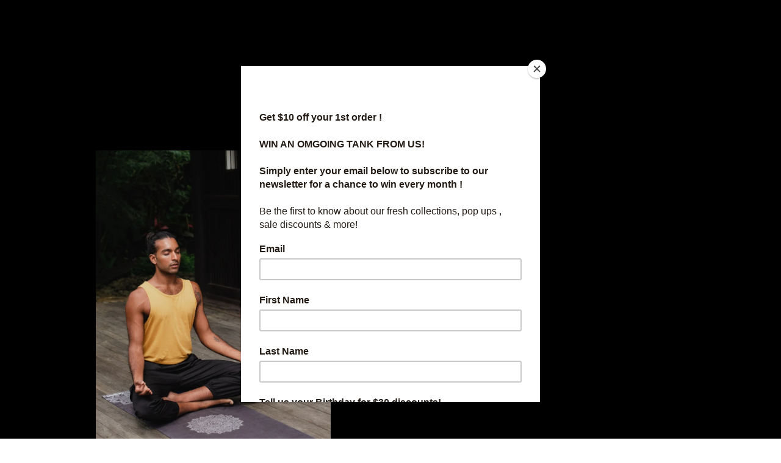

--- FILE ---
content_type: text/html; charset=utf-8
request_url: https://www.omgoing.com/products/mandala-black-combo-mat
body_size: 32461
content:
<!doctype html>
<!--[if lt IE 7]><html class="no-js ie6 oldie" lang="en"><![endif]-->
<!--[if IE 7]><html class="no-js ie7 oldie" lang="en"><![endif]-->
<!--[if IE 8]><html class="no-js ie8 oldie" lang="en"><![endif]-->
<!--[if gt IE 8]><!--><html class="no-js" lang="en"><!--<![endif]-->
<head>
  

  <link rel="shortcut icon" href="//www.omgoing.com/cdn/shop/t/3/assets/favicon.png?v=152736601861731397671399834097" type="image/png" />
  <meta charset="utf-8">
  <meta http-equiv="X-UA-Compatible" content="IE=edge,chrome=1">
<meta name="keywords" content="omgoing" />
  <title>
  Mandala Black Combo Mat &ndash; OMgoing
  </title>

  
<meta name="description" content="THE COMBO MAT The Combo Mat was designed to be the ultimate hot yoga and sweaty companion. An ultra-absorbent and colorful microfiber towel top layer, bonded to a natural tree rubber base. Perfect for a sweaty grip or for added balance stability. No more towel bunching, as this is an ALL-in-ONE product. Earth Conscious" />

  
  <meta name="viewport" content="width=device-width, initial-scale=1.0, maximum-scale=1.0, user-scalable=no" />
  
  <link rel="canonical" href="https://www.omgoing.com/products/mandala-black-combo-mat" /> 
  
  


<meta property="og:type" content="product" />
<meta property="og:title" content="Mandala Black Combo Mat" />

<meta property="og:image" content="http://www.omgoing.com/cdn/shop/files/YDLComboMatMandalaBlackLifestyleFA22_3_5344b5d8-c26e-4627-9415-c711f092df77_grande.jpg?v=1694594795" />
<meta property="og:image:secure_url" content="https://www.omgoing.com/cdn/shop/files/YDLComboMatMandalaBlackLifestyleFA22_3_5344b5d8-c26e-4627-9415-c711f092df77_grande.jpg?v=1694594795" />

<meta property="og:image" content="http://www.omgoing.com/cdn/shop/products/mandala-black-yoga-mat-carry_grande.png?v=1694594795" />
<meta property="og:image:secure_url" content="https://www.omgoing.com/cdn/shop/products/mandala-black-yoga-mat-carry_grande.png?v=1694594795" />

<meta property="og:image" content="http://www.omgoing.com/cdn/shop/products/Mandala-Black-Combo-Mat_-YDL_low-res-1_2_grande.jpg?v=1694594795" />
<meta property="og:image:secure_url" content="https://www.omgoing.com/cdn/shop/products/Mandala-Black-Combo-Mat_-YDL_low-res-1_2_grande.jpg?v=1694594795" />

<meta property="og:image" content="http://www.omgoing.com/cdn/shop/products/Mandala-Black-rolled-with-wrap-low-res_grande.jpg?v=1694594795" />
<meta property="og:image:secure_url" content="https://www.omgoing.com/cdn/shop/products/Mandala-Black-rolled-with-wrap-low-res_grande.jpg?v=1694594795" />

<meta property="og:image" content="http://www.omgoing.com/cdn/shop/files/YDL-mandala-black-yoga-bind-low-res-2_86651a09-82ba-4764-aae5-a9d7fab2748a_grande.jpg?v=1694594794" />
<meta property="og:image:secure_url" content="https://www.omgoing.com/cdn/shop/files/YDL-mandala-black-yoga-bind-low-res-2_86651a09-82ba-4764-aae5-a9d7fab2748a_grande.jpg?v=1694594794" />

<meta property="og:image" content="http://www.omgoing.com/cdn/shop/files/YDLComboMatMandalaBlackLifestyleFA22_8_grande.jpg?v=1694594794" />
<meta property="og:image:secure_url" content="https://www.omgoing.com/cdn/shop/files/YDLComboMatMandalaBlackLifestyleFA22_8_grande.jpg?v=1694594794" />

<meta property="og:image" content="http://www.omgoing.com/cdn/shop/files/YogaDesignLabFall32020-DeanRaphael-37_1ff149bc-8f85-4233-95fe-6fe2c2155d2e_grande.jpg?v=1694594791" />
<meta property="og:image:secure_url" content="https://www.omgoing.com/cdn/shop/files/YogaDesignLabFall32020-DeanRaphael-37_1ff149bc-8f85-4233-95fe-6fe2c2155d2e_grande.jpg?v=1694594791" />

<meta property="og:image" content="http://www.omgoing.com/cdn/shop/files/YogaDesignLabFall32020-DeanRaphael-41_5490170a-ee4b-46be-ae1e-5529933f747a_grande.jpg?v=1694594792" />
<meta property="og:image:secure_url" content="https://www.omgoing.com/cdn/shop/files/YogaDesignLabFall32020-DeanRaphael-41_5490170a-ee4b-46be-ae1e-5529933f747a_grande.jpg?v=1694594792" />

<meta property="og:price:amount" content="148.00" />
<meta property="og:price:currency" content="SGD" />



<meta property="og:description" content="THE COMBO MAT The Combo Mat was designed to be the ultimate hot yoga and sweaty companion. An ultra-absorbent and colorful microfiber towel top layer, bonded to a natural tree rubber base. Perfect for a sweaty grip or for added balance stability. No more towel bunching, as this is an ALL-in-ONE product. Earth Conscious" />

<meta property="og:url" content="https://www.omgoing.com/products/mandala-black-combo-mat" />
<meta property="og:site_name" content="OMgoing" />
  
 

  <meta name="twitter:card" content="product" /><meta name="twitter:title" content="Mandala Black Combo Mat" />
<meta name="twitter:description" content="THE COMBO MATThe Combo Mat was designed to be the ultimate hot yoga and sweaty companion.An ultra-absorbent and colorful microfiber towel top layer, bonded to a natural tree rubber base.P..." />
<meta name="twitter:image" content="http://www.omgoing.com/cdn/shop/files/YDLComboMatMandalaBlackLifestyleFA22_3_5344b5d8-c26e-4627-9415-c711f092df77_large.jpg?v=1694594795" />
<meta name="twitter:label1" content="PRICE" />
  <meta name="twitter:data1" content="$148.00 SGD" />
  <meta name="twitter:label2" content="VENDOR" />
  <meta name="twitter:data2" content="yoga design lab" />


  <link href="//www.omgoing.com/cdn/shop/t/3/assets/shop.css?v=920086370091022421696433398" rel="stylesheet" type="text/css" media="all" />
  
  <link rel="stylesheet" type="text/css" href="//fonts.googleapis.com/css?family=Lato:300,400,700">
  
  
  <link rel="stylesheet" type="text/css" href="//fonts.googleapis.com/css?family=Lato:300,400,700">
  
  <script src="//www.omgoing.com/cdn/shop/t/3/assets/html5shiv.js?v=107268875627107148941399728746" type="text/javascript"></script>
  
  

  <script>window.performance && window.performance.mark && window.performance.mark('shopify.content_for_header.start');</script><meta id="shopify-digital-wallet" name="shopify-digital-wallet" content="/4780081/digital_wallets/dialog">
<meta name="shopify-checkout-api-token" content="64fb0bf7c68b64fe28705e1cdff9894a">
<link rel="alternate" type="application/json+oembed" href="https://www.omgoing.com/products/mandala-black-combo-mat.oembed">
<script async="async" src="/checkouts/internal/preloads.js?locale=en-SG"></script>
<link rel="preconnect" href="https://shop.app" crossorigin="anonymous">
<script async="async" src="https://shop.app/checkouts/internal/preloads.js?locale=en-SG&shop_id=4780081" crossorigin="anonymous"></script>
<script id="apple-pay-shop-capabilities" type="application/json">{"shopId":4780081,"countryCode":"SG","currencyCode":"SGD","merchantCapabilities":["supports3DS"],"merchantId":"gid:\/\/shopify\/Shop\/4780081","merchantName":"OMgoing","requiredBillingContactFields":["postalAddress","email","phone"],"requiredShippingContactFields":["postalAddress","email","phone"],"shippingType":"shipping","supportedNetworks":["visa","masterCard"],"total":{"type":"pending","label":"OMgoing","amount":"1.00"},"shopifyPaymentsEnabled":true,"supportsSubscriptions":true}</script>
<script id="shopify-features" type="application/json">{"accessToken":"64fb0bf7c68b64fe28705e1cdff9894a","betas":["rich-media-storefront-analytics"],"domain":"www.omgoing.com","predictiveSearch":true,"shopId":4780081,"locale":"en"}</script>
<script>var Shopify = Shopify || {};
Shopify.shop = "omgoing-pte-ltd.myshopify.com";
Shopify.locale = "en";
Shopify.currency = {"active":"SGD","rate":"1.0"};
Shopify.country = "SG";
Shopify.theme = {"name":"React","id":8200571,"schema_name":null,"schema_version":null,"theme_store_id":348,"role":"main"};
Shopify.theme.handle = "null";
Shopify.theme.style = {"id":null,"handle":null};
Shopify.cdnHost = "www.omgoing.com/cdn";
Shopify.routes = Shopify.routes || {};
Shopify.routes.root = "/";</script>
<script type="module">!function(o){(o.Shopify=o.Shopify||{}).modules=!0}(window);</script>
<script>!function(o){function n(){var o=[];function n(){o.push(Array.prototype.slice.apply(arguments))}return n.q=o,n}var t=o.Shopify=o.Shopify||{};t.loadFeatures=n(),t.autoloadFeatures=n()}(window);</script>
<script>
  window.ShopifyPay = window.ShopifyPay || {};
  window.ShopifyPay.apiHost = "shop.app\/pay";
  window.ShopifyPay.redirectState = null;
</script>
<script id="shop-js-analytics" type="application/json">{"pageType":"product"}</script>
<script defer="defer" async type="module" src="//www.omgoing.com/cdn/shopifycloud/shop-js/modules/v2/client.init-shop-cart-sync_BT-GjEfc.en.esm.js"></script>
<script defer="defer" async type="module" src="//www.omgoing.com/cdn/shopifycloud/shop-js/modules/v2/chunk.common_D58fp_Oc.esm.js"></script>
<script defer="defer" async type="module" src="//www.omgoing.com/cdn/shopifycloud/shop-js/modules/v2/chunk.modal_xMitdFEc.esm.js"></script>
<script type="module">
  await import("//www.omgoing.com/cdn/shopifycloud/shop-js/modules/v2/client.init-shop-cart-sync_BT-GjEfc.en.esm.js");
await import("//www.omgoing.com/cdn/shopifycloud/shop-js/modules/v2/chunk.common_D58fp_Oc.esm.js");
await import("//www.omgoing.com/cdn/shopifycloud/shop-js/modules/v2/chunk.modal_xMitdFEc.esm.js");

  window.Shopify.SignInWithShop?.initShopCartSync?.({"fedCMEnabled":true,"windoidEnabled":true});

</script>
<script>
  window.Shopify = window.Shopify || {};
  if (!window.Shopify.featureAssets) window.Shopify.featureAssets = {};
  window.Shopify.featureAssets['shop-js'] = {"shop-cart-sync":["modules/v2/client.shop-cart-sync_DZOKe7Ll.en.esm.js","modules/v2/chunk.common_D58fp_Oc.esm.js","modules/v2/chunk.modal_xMitdFEc.esm.js"],"init-fed-cm":["modules/v2/client.init-fed-cm_B6oLuCjv.en.esm.js","modules/v2/chunk.common_D58fp_Oc.esm.js","modules/v2/chunk.modal_xMitdFEc.esm.js"],"shop-cash-offers":["modules/v2/client.shop-cash-offers_D2sdYoxE.en.esm.js","modules/v2/chunk.common_D58fp_Oc.esm.js","modules/v2/chunk.modal_xMitdFEc.esm.js"],"shop-login-button":["modules/v2/client.shop-login-button_QeVjl5Y3.en.esm.js","modules/v2/chunk.common_D58fp_Oc.esm.js","modules/v2/chunk.modal_xMitdFEc.esm.js"],"pay-button":["modules/v2/client.pay-button_DXTOsIq6.en.esm.js","modules/v2/chunk.common_D58fp_Oc.esm.js","modules/v2/chunk.modal_xMitdFEc.esm.js"],"shop-button":["modules/v2/client.shop-button_DQZHx9pm.en.esm.js","modules/v2/chunk.common_D58fp_Oc.esm.js","modules/v2/chunk.modal_xMitdFEc.esm.js"],"avatar":["modules/v2/client.avatar_BTnouDA3.en.esm.js"],"init-windoid":["modules/v2/client.init-windoid_CR1B-cfM.en.esm.js","modules/v2/chunk.common_D58fp_Oc.esm.js","modules/v2/chunk.modal_xMitdFEc.esm.js"],"init-shop-for-new-customer-accounts":["modules/v2/client.init-shop-for-new-customer-accounts_C_vY_xzh.en.esm.js","modules/v2/client.shop-login-button_QeVjl5Y3.en.esm.js","modules/v2/chunk.common_D58fp_Oc.esm.js","modules/v2/chunk.modal_xMitdFEc.esm.js"],"init-shop-email-lookup-coordinator":["modules/v2/client.init-shop-email-lookup-coordinator_BI7n9ZSv.en.esm.js","modules/v2/chunk.common_D58fp_Oc.esm.js","modules/v2/chunk.modal_xMitdFEc.esm.js"],"init-shop-cart-sync":["modules/v2/client.init-shop-cart-sync_BT-GjEfc.en.esm.js","modules/v2/chunk.common_D58fp_Oc.esm.js","modules/v2/chunk.modal_xMitdFEc.esm.js"],"shop-toast-manager":["modules/v2/client.shop-toast-manager_DiYdP3xc.en.esm.js","modules/v2/chunk.common_D58fp_Oc.esm.js","modules/v2/chunk.modal_xMitdFEc.esm.js"],"init-customer-accounts":["modules/v2/client.init-customer-accounts_D9ZNqS-Q.en.esm.js","modules/v2/client.shop-login-button_QeVjl5Y3.en.esm.js","modules/v2/chunk.common_D58fp_Oc.esm.js","modules/v2/chunk.modal_xMitdFEc.esm.js"],"init-customer-accounts-sign-up":["modules/v2/client.init-customer-accounts-sign-up_iGw4briv.en.esm.js","modules/v2/client.shop-login-button_QeVjl5Y3.en.esm.js","modules/v2/chunk.common_D58fp_Oc.esm.js","modules/v2/chunk.modal_xMitdFEc.esm.js"],"shop-follow-button":["modules/v2/client.shop-follow-button_CqMgW2wH.en.esm.js","modules/v2/chunk.common_D58fp_Oc.esm.js","modules/v2/chunk.modal_xMitdFEc.esm.js"],"checkout-modal":["modules/v2/client.checkout-modal_xHeaAweL.en.esm.js","modules/v2/chunk.common_D58fp_Oc.esm.js","modules/v2/chunk.modal_xMitdFEc.esm.js"],"shop-login":["modules/v2/client.shop-login_D91U-Q7h.en.esm.js","modules/v2/chunk.common_D58fp_Oc.esm.js","modules/v2/chunk.modal_xMitdFEc.esm.js"],"lead-capture":["modules/v2/client.lead-capture_BJmE1dJe.en.esm.js","modules/v2/chunk.common_D58fp_Oc.esm.js","modules/v2/chunk.modal_xMitdFEc.esm.js"],"payment-terms":["modules/v2/client.payment-terms_Ci9AEqFq.en.esm.js","modules/v2/chunk.common_D58fp_Oc.esm.js","modules/v2/chunk.modal_xMitdFEc.esm.js"]};
</script>
<script>(function() {
  var isLoaded = false;
  function asyncLoad() {
    if (isLoaded) return;
    isLoaded = true;
    var urls = ["https:\/\/call.chatra.io\/shopify?chatraId=qH5PqXYNcjrkmSpMG\u0026shop=omgoing-pte-ltd.myshopify.com","https:\/\/chimpstatic.com\/mcjs-connected\/js\/users\/6fc60b75caa71a180d684a1a5\/6528472932d92d6166e025c52.js?shop=omgoing-pte-ltd.myshopify.com","https:\/\/cdn.hextom.com\/js\/freeshippingbar.js?shop=omgoing-pte-ltd.myshopify.com"];
    for (var i = 0; i < urls.length; i++) {
      var s = document.createElement('script');
      s.type = 'text/javascript';
      s.async = true;
      s.src = urls[i];
      var x = document.getElementsByTagName('script')[0];
      x.parentNode.insertBefore(s, x);
    }
  };
  if(window.attachEvent) {
    window.attachEvent('onload', asyncLoad);
  } else {
    window.addEventListener('load', asyncLoad, false);
  }
})();</script>
<script id="__st">var __st={"a":4780081,"offset":28800,"reqid":"07910b86-aa13-4477-841f-8ab9a53c6580-1769121631","pageurl":"www.omgoing.com\/products\/mandala-black-combo-mat","u":"6f01750be456","p":"product","rtyp":"product","rid":4507756822603};</script>
<script>window.ShopifyPaypalV4VisibilityTracking = true;</script>
<script id="captcha-bootstrap">!function(){'use strict';const t='contact',e='account',n='new_comment',o=[[t,t],['blogs',n],['comments',n],[t,'customer']],c=[[e,'customer_login'],[e,'guest_login'],[e,'recover_customer_password'],[e,'create_customer']],r=t=>t.map((([t,e])=>`form[action*='/${t}']:not([data-nocaptcha='true']) input[name='form_type'][value='${e}']`)).join(','),a=t=>()=>t?[...document.querySelectorAll(t)].map((t=>t.form)):[];function s(){const t=[...o],e=r(t);return a(e)}const i='password',u='form_key',d=['recaptcha-v3-token','g-recaptcha-response','h-captcha-response',i],f=()=>{try{return window.sessionStorage}catch{return}},m='__shopify_v',_=t=>t.elements[u];function p(t,e,n=!1){try{const o=window.sessionStorage,c=JSON.parse(o.getItem(e)),{data:r}=function(t){const{data:e,action:n}=t;return t[m]||n?{data:e,action:n}:{data:t,action:n}}(c);for(const[e,n]of Object.entries(r))t.elements[e]&&(t.elements[e].value=n);n&&o.removeItem(e)}catch(o){console.error('form repopulation failed',{error:o})}}const l='form_type',E='cptcha';function T(t){t.dataset[E]=!0}const w=window,h=w.document,L='Shopify',v='ce_forms',y='captcha';let A=!1;((t,e)=>{const n=(g='f06e6c50-85a8-45c8-87d0-21a2b65856fe',I='https://cdn.shopify.com/shopifycloud/storefront-forms-hcaptcha/ce_storefront_forms_captcha_hcaptcha.v1.5.2.iife.js',D={infoText:'Protected by hCaptcha',privacyText:'Privacy',termsText:'Terms'},(t,e,n)=>{const o=w[L][v],c=o.bindForm;if(c)return c(t,g,e,D).then(n);var r;o.q.push([[t,g,e,D],n]),r=I,A||(h.body.append(Object.assign(h.createElement('script'),{id:'captcha-provider',async:!0,src:r})),A=!0)});var g,I,D;w[L]=w[L]||{},w[L][v]=w[L][v]||{},w[L][v].q=[],w[L][y]=w[L][y]||{},w[L][y].protect=function(t,e){n(t,void 0,e),T(t)},Object.freeze(w[L][y]),function(t,e,n,w,h,L){const[v,y,A,g]=function(t,e,n){const i=e?o:[],u=t?c:[],d=[...i,...u],f=r(d),m=r(i),_=r(d.filter((([t,e])=>n.includes(e))));return[a(f),a(m),a(_),s()]}(w,h,L),I=t=>{const e=t.target;return e instanceof HTMLFormElement?e:e&&e.form},D=t=>v().includes(t);t.addEventListener('submit',(t=>{const e=I(t);if(!e)return;const n=D(e)&&!e.dataset.hcaptchaBound&&!e.dataset.recaptchaBound,o=_(e),c=g().includes(e)&&(!o||!o.value);(n||c)&&t.preventDefault(),c&&!n&&(function(t){try{if(!f())return;!function(t){const e=f();if(!e)return;const n=_(t);if(!n)return;const o=n.value;o&&e.removeItem(o)}(t);const e=Array.from(Array(32),(()=>Math.random().toString(36)[2])).join('');!function(t,e){_(t)||t.append(Object.assign(document.createElement('input'),{type:'hidden',name:u})),t.elements[u].value=e}(t,e),function(t,e){const n=f();if(!n)return;const o=[...t.querySelectorAll(`input[type='${i}']`)].map((({name:t})=>t)),c=[...d,...o],r={};for(const[a,s]of new FormData(t).entries())c.includes(a)||(r[a]=s);n.setItem(e,JSON.stringify({[m]:1,action:t.action,data:r}))}(t,e)}catch(e){console.error('failed to persist form',e)}}(e),e.submit())}));const S=(t,e)=>{t&&!t.dataset[E]&&(n(t,e.some((e=>e===t))),T(t))};for(const o of['focusin','change'])t.addEventListener(o,(t=>{const e=I(t);D(e)&&S(e,y())}));const B=e.get('form_key'),M=e.get(l),P=B&&M;t.addEventListener('DOMContentLoaded',(()=>{const t=y();if(P)for(const e of t)e.elements[l].value===M&&p(e,B);[...new Set([...A(),...v().filter((t=>'true'===t.dataset.shopifyCaptcha))])].forEach((e=>S(e,t)))}))}(h,new URLSearchParams(w.location.search),n,t,e,['guest_login'])})(!0,!0)}();</script>
<script integrity="sha256-4kQ18oKyAcykRKYeNunJcIwy7WH5gtpwJnB7kiuLZ1E=" data-source-attribution="shopify.loadfeatures" defer="defer" src="//www.omgoing.com/cdn/shopifycloud/storefront/assets/storefront/load_feature-a0a9edcb.js" crossorigin="anonymous"></script>
<script crossorigin="anonymous" defer="defer" src="//www.omgoing.com/cdn/shopifycloud/storefront/assets/shopify_pay/storefront-65b4c6d7.js?v=20250812"></script>
<script data-source-attribution="shopify.dynamic_checkout.dynamic.init">var Shopify=Shopify||{};Shopify.PaymentButton=Shopify.PaymentButton||{isStorefrontPortableWallets:!0,init:function(){window.Shopify.PaymentButton.init=function(){};var t=document.createElement("script");t.src="https://www.omgoing.com/cdn/shopifycloud/portable-wallets/latest/portable-wallets.en.js",t.type="module",document.head.appendChild(t)}};
</script>
<script data-source-attribution="shopify.dynamic_checkout.buyer_consent">
  function portableWalletsHideBuyerConsent(e){var t=document.getElementById("shopify-buyer-consent"),n=document.getElementById("shopify-subscription-policy-button");t&&n&&(t.classList.add("hidden"),t.setAttribute("aria-hidden","true"),n.removeEventListener("click",e))}function portableWalletsShowBuyerConsent(e){var t=document.getElementById("shopify-buyer-consent"),n=document.getElementById("shopify-subscription-policy-button");t&&n&&(t.classList.remove("hidden"),t.removeAttribute("aria-hidden"),n.addEventListener("click",e))}window.Shopify?.PaymentButton&&(window.Shopify.PaymentButton.hideBuyerConsent=portableWalletsHideBuyerConsent,window.Shopify.PaymentButton.showBuyerConsent=portableWalletsShowBuyerConsent);
</script>
<script data-source-attribution="shopify.dynamic_checkout.cart.bootstrap">document.addEventListener("DOMContentLoaded",(function(){function t(){return document.querySelector("shopify-accelerated-checkout-cart, shopify-accelerated-checkout")}if(t())Shopify.PaymentButton.init();else{new MutationObserver((function(e,n){t()&&(Shopify.PaymentButton.init(),n.disconnect())})).observe(document.body,{childList:!0,subtree:!0})}}));
</script>
<link id="shopify-accelerated-checkout-styles" rel="stylesheet" media="screen" href="https://www.omgoing.com/cdn/shopifycloud/portable-wallets/latest/accelerated-checkout-backwards-compat.css" crossorigin="anonymous">
<style id="shopify-accelerated-checkout-cart">
        #shopify-buyer-consent {
  margin-top: 1em;
  display: inline-block;
  width: 100%;
}

#shopify-buyer-consent.hidden {
  display: none;
}

#shopify-subscription-policy-button {
  background: none;
  border: none;
  padding: 0;
  text-decoration: underline;
  font-size: inherit;
  cursor: pointer;
}

#shopify-subscription-policy-button::before {
  box-shadow: none;
}

      </style>

<script>window.performance && window.performance.mark && window.performance.mark('shopify.content_for_header.end');</script><script type="application/vnd.locksmith+json" data-locksmith>{"version":"v5.31","locked":false,"scope":"product","access_granted":true,"access_denied":false,"manual_lock":false,"server_lock":false,"server_rendered":false,"hide_resource":false,"hide_links_to_resource":false,"transparent":true,"locks":{"all":[],"opened":[]},"keys":[],"keys_signature":"fd6e1bc63cd92a16963c4fd059e9d44b4c95ad05d4ac35fc2ab75e1fae465cce","state":{"template":"product","theme":8200571,"product":"mandala-black-combo-mat","collection":null,"page":null,"blog":null,"article":null,"app":null},"shop":{"customer_accounts_enabled":true},"now":1769121631,"path":"/products/mandala-black-combo-mat","canonical_url":"https:\/\/www.omgoing.com\/products\/mandala-black-combo-mat","customer":{"id":null,"email":null}}</script><script data-locksmith>!function(){var require=void 0,reqwest=function(){function succeed(e){var t=protocolRe.exec(e.url);return t=t&&t[1]||context.location.protocol,httpsRe.test(t)?twoHundo.test(e.request.status):!!e.request.response}function handleReadyState(e,t,s){return function(){return e._aborted?s(e.request):e._timedOut?s(e.request,"Request is aborted: timeout"):void(e.request&&4==e.request[readyState]&&(e.request.onreadystatechange=noop,succeed(e)?t(e.request):s(e.request)))}}function setHeaders(e,t){var s,o=t.headers||{};o.Accept=o.Accept||defaultHeaders.accept[t.type]||defaultHeaders.accept["*"];var n="undefined"!=typeof FormData&&t.data instanceof FormData;!t.crossOrigin&&!o[requestedWith]&&(o[requestedWith]=defaultHeaders.requestedWith),!o[contentType]&&!n&&(o[contentType]=t.contentType||defaultHeaders.contentType);for(s in o)o.hasOwnProperty(s)&&"setRequestHeader"in e&&e.setRequestHeader(s,o[s])}function setCredentials(e,t){"undefined"!=typeof t.withCredentials&&"undefined"!=typeof e.withCredentials&&(e.withCredentials=!!t.withCredentials)}function generalCallback(e){lastValue=e}function urlappend(e,t){return e+(/[?]/.test(e)?"&":"?")+t}function handleJsonp(e,t,s,o){var n=uniqid++,r=e.jsonpCallback||"callback",i=e.jsonpCallbackName||reqwest.getcallbackPrefix(n),a=new RegExp("((^|[?]|&)"+r+")=([^&]+)"),l=o.match(a),c=doc.createElement("script"),u=0,m=-1!==navigator.userAgent.indexOf("MSIE 10.0");return l?"?"===l[3]?o=o.replace(a,"$1="+i):i=l[3]:o=urlappend(o,r+"="+i),context[i]=generalCallback,c.type="text/javascript",c.src=o,c.async=!0,"undefined"!=typeof c.onreadystatechange&&!m&&(c.htmlFor=c.id="_reqwest_"+n),c.onload=c.onreadystatechange=function(){return c[readyState]&&"complete"!==c[readyState]&&"loaded"!==c[readyState]||u?!1:(c.onload=c.onreadystatechange=null,c.onclick&&c.onclick(),t(lastValue),lastValue=void 0,head.removeChild(c),u=1,void 0)},head.appendChild(c),{abort:function(){c.onload=c.onreadystatechange=null,s({},"Request is aborted: timeout",{}),lastValue=void 0,head.removeChild(c),u=1}}}function getRequest(e,t){var s,o=this.o,n=(o.method||"GET").toUpperCase(),r="string"==typeof o?o:o.url,i=o.processData!==!1&&o.data&&"string"!=typeof o.data?reqwest.toQueryString(o.data):o.data||null,a=!1;return("jsonp"==o.type||"GET"==n)&&i&&(r=urlappend(r,i),i=null),"jsonp"==o.type?handleJsonp(o,e,t,r):(s=o.xhr&&o.xhr(o)||xhr(o),s.open(n,r,o.async===!1?!1:!0),setHeaders(s,o),setCredentials(s,o),context[xDomainRequest]&&s instanceof context[xDomainRequest]?(s.onload=e,s.onerror=t,s.onprogress=function(){},a=!0):s.onreadystatechange=handleReadyState(this,e,t),o.before&&o.before(s),a?setTimeout(function(){s.send(i)},200):s.send(i),s)}function Reqwest(e,t){this.o=e,this.fn=t,init.apply(this,arguments)}function setType(e){return null===e?void 0:e.match("json")?"json":e.match("javascript")?"js":e.match("text")?"html":e.match("xml")?"xml":void 0}function init(o,fn){function complete(e){for(o.timeout&&clearTimeout(self.timeout),self.timeout=null;self._completeHandlers.length>0;)self._completeHandlers.shift()(e)}function success(resp){var type=o.type||resp&&setType(resp.getResponseHeader("Content-Type"));resp="jsonp"!==type?self.request:resp;var filteredResponse=globalSetupOptions.dataFilter(resp.responseText,type),r=filteredResponse;try{resp.responseText=r}catch(e){}if(r)switch(type){case"json":try{resp=context.JSON?context.JSON.parse(r):eval("("+r+")")}catch(err){return error(resp,"Could not parse JSON in response",err)}break;case"js":resp=eval(r);break;case"html":resp=r;break;case"xml":resp=resp.responseXML&&resp.responseXML.parseError&&resp.responseXML.parseError.errorCode&&resp.responseXML.parseError.reason?null:resp.responseXML}for(self._responseArgs.resp=resp,self._fulfilled=!0,fn(resp),self._successHandler(resp);self._fulfillmentHandlers.length>0;)resp=self._fulfillmentHandlers.shift()(resp);complete(resp)}function timedOut(){self._timedOut=!0,self.request.abort()}function error(e,t,s){for(e=self.request,self._responseArgs.resp=e,self._responseArgs.msg=t,self._responseArgs.t=s,self._erred=!0;self._errorHandlers.length>0;)self._errorHandlers.shift()(e,t,s);complete(e)}this.url="string"==typeof o?o:o.url,this.timeout=null,this._fulfilled=!1,this._successHandler=function(){},this._fulfillmentHandlers=[],this._errorHandlers=[],this._completeHandlers=[],this._erred=!1,this._responseArgs={};var self=this;fn=fn||function(){},o.timeout&&(this.timeout=setTimeout(function(){timedOut()},o.timeout)),o.success&&(this._successHandler=function(){o.success.apply(o,arguments)}),o.error&&this._errorHandlers.push(function(){o.error.apply(o,arguments)}),o.complete&&this._completeHandlers.push(function(){o.complete.apply(o,arguments)}),this.request=getRequest.call(this,success,error)}function reqwest(e,t){return new Reqwest(e,t)}function normalize(e){return e?e.replace(/\r?\n/g,"\r\n"):""}function serial(e,t){var s,o,n,r,i=e.name,a=e.tagName.toLowerCase(),l=function(e){e&&!e.disabled&&t(i,normalize(e.attributes.value&&e.attributes.value.specified?e.value:e.text))};if(!e.disabled&&i)switch(a){case"input":/reset|button|image|file/i.test(e.type)||(s=/checkbox/i.test(e.type),o=/radio/i.test(e.type),n=e.value,(!s&&!o||e.checked)&&t(i,normalize(s&&""===n?"on":n)));break;case"textarea":t(i,normalize(e.value));break;case"select":if("select-one"===e.type.toLowerCase())l(e.selectedIndex>=0?e.options[e.selectedIndex]:null);else for(r=0;e.length&&r<e.length;r++)e.options[r].selected&&l(e.options[r])}}function eachFormElement(){var e,t,s=this,o=function(e,t){var o,n,r;for(o=0;o<t.length;o++)for(r=e[byTag](t[o]),n=0;n<r.length;n++)serial(r[n],s)};for(t=0;t<arguments.length;t++)e=arguments[t],/input|select|textarea/i.test(e.tagName)&&serial(e,s),o(e,["input","select","textarea"])}function serializeQueryString(){return reqwest.toQueryString(reqwest.serializeArray.apply(null,arguments))}function serializeHash(){var e={};return eachFormElement.apply(function(t,s){t in e?(e[t]&&!isArray(e[t])&&(e[t]=[e[t]]),e[t].push(s)):e[t]=s},arguments),e}function buildParams(e,t,s,o){var n,r,i,a=/\[\]$/;if(isArray(t))for(r=0;t&&r<t.length;r++)i=t[r],s||a.test(e)?o(e,i):buildParams(e+"["+("object"==typeof i?r:"")+"]",i,s,o);else if(t&&"[object Object]"===t.toString())for(n in t)buildParams(e+"["+n+"]",t[n],s,o);else o(e,t)}var context=this;if("window"in context)var doc=document,byTag="getElementsByTagName",head=doc[byTag]("head")[0];else{var XHR2;try{XHR2=require("xhr2")}catch(ex){throw new Error("Peer dependency `xhr2` required! Please npm install xhr2")}}var httpsRe=/^http/,protocolRe=/(^\w+):\/\//,twoHundo=/^(20\d|1223)$/,readyState="readyState",contentType="Content-Type",requestedWith="X-Requested-With",uniqid=0,callbackPrefix="reqwest_"+ +new Date,lastValue,xmlHttpRequest="XMLHttpRequest",xDomainRequest="XDomainRequest",noop=function(){},isArray="function"==typeof Array.isArray?Array.isArray:function(e){return e instanceof Array},defaultHeaders={contentType:"application/x-www-form-urlencoded",requestedWith:xmlHttpRequest,accept:{"*":"text/javascript, text/html, application/xml, text/xml, */*",xml:"application/xml, text/xml",html:"text/html",text:"text/plain",json:"application/json, text/javascript",js:"application/javascript, text/javascript"}},xhr=function(e){if(e.crossOrigin===!0){var t=context[xmlHttpRequest]?new XMLHttpRequest:null;if(t&&"withCredentials"in t)return t;if(context[xDomainRequest])return new XDomainRequest;throw new Error("Browser does not support cross-origin requests")}return context[xmlHttpRequest]?new XMLHttpRequest:XHR2?new XHR2:new ActiveXObject("Microsoft.XMLHTTP")},globalSetupOptions={dataFilter:function(e){return e}};return Reqwest.prototype={abort:function(){this._aborted=!0,this.request.abort()},retry:function(){init.call(this,this.o,this.fn)},then:function(e,t){return e=e||function(){},t=t||function(){},this._fulfilled?this._responseArgs.resp=e(this._responseArgs.resp):this._erred?t(this._responseArgs.resp,this._responseArgs.msg,this._responseArgs.t):(this._fulfillmentHandlers.push(e),this._errorHandlers.push(t)),this},always:function(e){return this._fulfilled||this._erred?e(this._responseArgs.resp):this._completeHandlers.push(e),this},fail:function(e){return this._erred?e(this._responseArgs.resp,this._responseArgs.msg,this._responseArgs.t):this._errorHandlers.push(e),this},"catch":function(e){return this.fail(e)}},reqwest.serializeArray=function(){var e=[];return eachFormElement.apply(function(t,s){e.push({name:t,value:s})},arguments),e},reqwest.serialize=function(){if(0===arguments.length)return"";var e,t,s=Array.prototype.slice.call(arguments,0);return e=s.pop(),e&&e.nodeType&&s.push(e)&&(e=null),e&&(e=e.type),t="map"==e?serializeHash:"array"==e?reqwest.serializeArray:serializeQueryString,t.apply(null,s)},reqwest.toQueryString=function(e,t){var s,o,n=t||!1,r=[],i=encodeURIComponent,a=function(e,t){t="function"==typeof t?t():null==t?"":t,r[r.length]=i(e)+"="+i(t)};if(isArray(e))for(o=0;e&&o<e.length;o++)a(e[o].name,e[o].value);else for(s in e)e.hasOwnProperty(s)&&buildParams(s,e[s],n,a);return r.join("&").replace(/%20/g,"+")},reqwest.getcallbackPrefix=function(){return callbackPrefix},reqwest.compat=function(e,t){return e&&(e.type&&(e.method=e.type)&&delete e.type,e.dataType&&(e.type=e.dataType),e.jsonpCallback&&(e.jsonpCallbackName=e.jsonpCallback)&&delete e.jsonpCallback,e.jsonp&&(e.jsonpCallback=e.jsonp)),new Reqwest(e,t)},reqwest.ajaxSetup=function(e){e=e||{};for(var t in e)globalSetupOptions[t]=e[t]},reqwest}(),Locksmith=window.Locksmith={},jsonScript=document.querySelector('script[type="application/vnd.locksmith+json"]'),json=jsonScript&&jsonScript.innerHTML;if(Locksmith.state={},Locksmith.util={},Locksmith.loading=!1,json)try{Locksmith.state=JSON.parse(json)}catch(error){}if(document.addEventListener&&document.querySelector){var box,keysLeft,timeout,keysTarget=[76,79,67,75,83,77,73,84,72,49,49],reset=function(){keysLeft=keysTarget.slice(0)},style="style",remover=function(e){e&&27!==e.keyCode&&"click"!==e.type||(document.removeEventListener("keydown",remover),document.removeEventListener("click",remover),box&&document.body.removeChild(box),box=null)};reset(),document.addEventListener("keyup",function(e){if(e.keyCode===keysLeft[0]){if(clearTimeout(timeout),keysLeft.shift(),keysLeft.length>0)return void(timeout=setTimeout(reset,1e3));reset(),remover(),box=document.createElement("div"),box[style].width="50%",box[style].maxWidth="500px",box[style].height="35%",box[style].border="1px rgba(0, 0, 0, 0.2) solid",box[style].background="rgba(255, 255, 255, 0.99)",box[style].borderRadius="2px",box[style].position="fixed",box[style].top="50%",box[style].left="50%",box[style].transform="translateY(-50%) translateX(-50%)",box[style].boxShadow="0 2px 5px rgba(0, 0, 0, 0.3), 0 0 100px 500px rgba(255, 255, 255, 0.87)",box[style].zIndex="2147483645";var t=document.createElement("textarea");t.value=json,t[style].border="none",t[style].display="block",t[style].boxSizing="border-box",t[style].width="100%",t[style].height="100%",t[style].background="transparent",t[style].padding="10px",t[style].fontFamily="monospace",t[style].fontSize="13px",t[style].color="#333",t[style].resize="none",t[style].outline="none",t.readOnly=!0,box.appendChild(t),t.addEventListener("click",function(e){e.stopImmediatePropagation(),t.select()}),document.body.appendChild(box),t.select(),document.addEventListener("keydown",remover),document.addEventListener("click",remover)}})}Locksmith.path=Locksmith.state.path||window.location.pathname,Locksmith.customer=Locksmith.state.customer,Locksmith.token=null,Locksmith.basePath="/apps/locksmith",Locksmith.util.withToken=function(e){Locksmith.token?e(Locksmith.token):reqwest({url:"https://uselocksmith.com/proxy/token?shop=omgoing-pte-ltd.myshopify.com",type:"html",crossOrigin:!0,withCredentials:!0,success:function(t){Locksmith.token=t,e(t)}})},Locksmith.util.makeUrl=function(e,t,s){var o,n=Locksmith.basePath+e,r=[],i=Locksmith.util.cache();for(o in i)r.push(o+"="+encodeURIComponent(i[o]));for(o in t)r.push(o+"="+encodeURIComponent(t[o]));r.push("customer_id="+encodeURIComponent(Locksmith.customer.id)),r.push("customer_email="+encodeURIComponent(Locksmith.customer.email)),Locksmith.util.withToken(function(e){r.push("token="+e),n=n+(-1===n.indexOf("?")?"?":"&")+r.join("&"),s(n)})},Locksmith.util.cache=function(e){var t={};try{var s=function(e){return(document.cookie.match("(^|; )"+e+"=([^;]*)")||0)[2]};t=JSON.parse(decodeURIComponent(s("locksmith-params")||"{}"))}catch(o){}if(e){for(var n in e)t[n]=e[n];document.cookie="locksmith-params=; expires=Thu, 01 Jan 1970 00:00:00 GMT; path=/",document.cookie="locksmith-params="+encodeURIComponent(JSON.stringify(t))+"; path=/"}return t},Locksmith.util.spinnerHTML='<style>body{background:#FFF}@keyframes spin{from{transform:rotate(0deg)}to{transform:rotate(360deg)}}#loading{display:flex;width:100%;height:50vh;color:#777;align-items:center;justify-content:center}#loading .spinner{display:block;animation:spin 600ms linear infinite;position:relative;width:50px;height:50px}#loading .spinner-ring{stroke:currentColor;stroke-dasharray:100%;stroke-width:2px;stroke-linecap:round;fill:none}</style><div id="loading"><div class="spinner"><svg width="100%" height="100%"><svg preserveAspectRatio="xMinYMin"><circle class="spinner-ring" cx="50%" cy="50%" r="45%"></circle></svg></svg></div></div>',Locksmith.util.clobberBody=function(e){document.body.innerHTML=e},Locksmith.util.clobberDocument=function(e){e.responseText&&(e=e.responseText),document.documentElement&&document.removeChild(document.documentElement);var t=document.open("text/html","replace");t.writeln(e),t.close(),setTimeout(function(){var e=t.querySelector("[autofocus]");e&&e.focus()},100)},Locksmith.util.serializeForm=function(e){if(e&&"FORM"===e.nodeName){var t,s,o={};for(t=e.elements.length-1;t>=0;t-=1)if(""!==e.elements[t].name)switch(e.elements[t].nodeName){case"INPUT":switch(e.elements[t].type){default:case"text":case"hidden":case"password":case"button":case"reset":case"submit":o[e.elements[t].name]=e.elements[t].value;break;case"checkbox":case"radio":e.elements[t].checked&&(o[e.elements[t].name]=e.elements[t].value);break;case"file":}break;case"TEXTAREA":o[e.elements[t].name]=e.elements[t].value;break;case"SELECT":switch(e.elements[t].type){case"select-one":o[e.elements[t].name]=e.elements[t].value;break;case"select-multiple":for(s=e.elements[t].options.length-1;s>=0;s-=1)e.elements[t].options[s].selected&&(o[e.elements[t].name]=e.elements[t].options[s].value)}break;case"BUTTON":switch(e.elements[t].type){case"reset":case"submit":case"button":o[e.elements[t].name]=e.elements[t].value}}return o}},Locksmith.util.on=function(e,t,s,o){o=o||document;var n="locksmith-"+e+t,r=function(e){-1===e.target.className.split(/\s+/).indexOf(t)&&-1===e.target.parentElement.className.split(/\s+/).indexOf(t)||e[n]||(e[n]=!0,s(e))};o.attachEvent?o.attachEvent(e,r):o.addEventListener(e,r,!1)},Locksmith.util.enableActions=function(e){Locksmith.util.on("click","locksmith-action",function(e){e.preventDefault();var t=e.target;(!t.dataset.confirmWith||confirm(t.dataset.confirmWith))&&(t.disabled=!0,t.innerText=t.dataset.disableWith,Locksmith.post("/action",t.dataset.locksmithParams,{spinner:!1,type:"text",success:function(e){e=JSON.parse(e.responseText),e.message&&alert(e.message),window.location.reload()}}))},e)};var _getCache={};Locksmith.getState=function(e,t,s){var o=e+JSON.stringify(t);Locksmith.loading=!0,Locksmith.util.makeUrl(e,t,function(e){reqwest({url:e,method:"get",type:"html",complete:function(){Locksmith.loading=!1},error:function(e){throw console.error(e),alert("Something went wrong! Please refresh and try again."),e},success:function(e){_getCache[o]=e;var t=e.match(new RegExp('<script type="application/vnd[.]locksmith[+]json">s*([^]+?)s*<[/]script>'));s(t?JSON.parse(t[1]):{})}})})},Locksmith.get=function(e,t,s){s=s||{},s.spinner!==!1&&Locksmith.util.clobberBody(Locksmith.util.spinnerHTML);var o=e+JSON.stringify(t);return _getCache[o]?void Locksmith.util.clobberDocument(_getCache[o]):(Locksmith.loading=!0,void Locksmith.util.makeUrl(e,t,function(e){reqwest({url:e,method:"get",type:"html",complete:function(){Locksmith.loading=!1},error:function(e){throw console.error(e),alert("Something went wrong! Please refresh and try again."),e},success:function(e){_getCache[o]=e,Locksmith.util.clobberDocument(e)}})}))},Locksmith.post=function(e,t,s){s=s||{},s.spinner!==!1&&Locksmith.util.clobberBody(Locksmith.util.spinnerHTML),Locksmith.loading=!0,Locksmith.util.makeUrl(e,{},function(e){reqwest({url:e,method:"post",type:s.type||"html",data:t,complete:function(){Locksmith.loading=!1},error:function(e){if(s.silent!==!0)throw console.error(e),alert("Something went wrong! Please refresh and try again."),e},success:s.success||Locksmith.util.clobberDocument})})},Locksmith.getResourceState=function(e){Locksmith.getState("/resource",{path:Locksmith.path,search:window.location.search},e)},Locksmith.getResource=function(e){Locksmith.get("/resource",{path:Locksmith.path,search:window.location.search,state:Locksmith.state},e)};var useLocalStorage=!0;try{localStorage.setItem("_localStorage_test",0)}catch(error){useLocalStorage=!1}Locksmith.postResource=function(e,t){e.locksmith_source?useLocalStorage?(localStorage.setItem("_locksmith_source",e.locksmith_source),localStorage.setItem("_locksmith_signature",e.locksmith_signature)):(window._locksmith_source=e.locksmith_source,window._locksmith_signature=e.locksmith_signature):useLocalStorage?(e.locksmith_source=localStorage.getItem("_locksmith_source"),e.locksmith_signature=localStorage.getItem("_locksmith_signature")):(e.locksmith_source=window._locksmith_source,e.locksmith_signature=window._locksmith_signature),e.path=Locksmith.path,e.search=window.location.search,Locksmith.post("/resource",e,t)},Locksmith.ping=function(){Locksmith.post("/ping",{path:Locksmith.path,state:Locksmith.state},{spinner:!1,silent:!0,type:"text",success:function(e){e=JSON.parse(e.responseText),e.messages&&e.messages.length>0&&Locksmith.showMessages(e.messages)}})},Locksmith.showMessages=function(e){var t=document.createElement("div");t.style.position="fixed",t.style.left=0,t.style.right=0,t.style.bottom="-50px",t.style.opacity=0,t.style.background="#191919",t.style.color="#ddd",t.style.transition="bottom 0.2s, opacity 0.2s",t.style.zIndex=999999,t.innerHTML="      <style>        .locksmith-ab .locksmith-b { display: none; }        .locksmith-ab.toggled .locksmith-b { display: flex; }        .locksmith-ab.toggled .locksmith-a { display: none; }        .locksmith-flex { display: flex; flex-wrap: wrap; justify-content: space-between; align-items: center; padding: 10px 20px; }        .locksmith-message + .locksmith-message { border-top: 1px #555 solid; }        .locksmith-message a { color: inherit; font-weight: bold; }        .locksmith-message a:hover { color: inherit; opacity: 0.8; }        a.locksmith-ab-toggle { font-weight: inherit; text-decoration: underline; }        .locksmith-text { flex-grow: 1; }        .locksmith-cta { flex-grow: 0; text-align: right; }        .locksmith-cta button { transform: scale(0.8); transform-origin: left; }        .locksmith-cta > * { display: block; }        .locksmith-cta > * + * { margin-top: 10px; }        .locksmith-message a.locksmith-close { flex-grow: 0; text-decoration: none; margin-left: 15px; font-size: 30px; font-family: monospace; display: block; padding: 2px 10px; }                @media screen and (max-width: 600px) {          .locksmith-wide-only { display: none !important; }          .locksmith-flex { padding: 0 15px; }          .locksmith-flex > * { margin-top: 5px; margin-bottom: 5px; }          .locksmith-cta { text-align: left; }        }                @media screen and (min-width: 601px) {          .locksmith-narrow-only { display: none !important; }        }      </style>    "+e.map(function(e){return'<div class="locksmith-message">'+e+"</div>"}).join(""),document.body.appendChild(t),document.body.style.position="relative",document.body.parentElement.style.paddingBottom=""+t.offsetHeight+"px",setTimeout(function(){t.style.bottom=0,t.style.opacity=1},50),Locksmith.util.on("click","locksmith-ab-toggle",function(e){e.preventDefault();for(var t=e.target.parentElement;-1===t.className.split(" ").indexOf("locksmith-ab");)t=t.parentElement;-1!==t.className.split(" ").indexOf("toggled")?t.className=t.className.replace("toggled",""):t.className=t.className+" toggled"}),Locksmith.util.enableActions(t)}}();</script><script data-locksmith>!function(){Locksmith.state.server_lock&&!Locksmith.state.server_rendered&&(Locksmith.state.manual_lock&&Locksmith.state.access_denied||Locksmith.getResource()),Locksmith.util.on("submit","locksmith-resource-form",function(e){e.preventDefault();var t=Locksmith.util.serializeForm(e.target);Locksmith.postResource(t,{spinner:!1})})}();</script>

  <script type="text/javascript" src="//ajax.googleapis.com/ajax/libs/jquery/1.4.2/jquery.min.js"></script>
  
  <script src="//www.omgoing.com/cdn/shopifycloud/storefront/assets/themes_support/option_selection-b017cd28.js" type="text/javascript"></script>
  <script src="//www.omgoing.com/cdn/shopifycloud/storefront/assets/themes_support/api.jquery-7ab1a3a4.js" type="text/javascript"></script>

  
  
<script data-cfasync="false" type="text/javascript" async src=""></script>
  <script type="text/javascript" src="//ajax.googleapis.com/ajax/libs/jquery/1.9.1/jquery.min.js"></script>

<script src="//staticxx.s3.amazonaws.com/aio_stats_lib_v1.min.js?v=1.0"></script>  
<!-- Start of Judge.me Core -->
<link rel="dns-prefetch" href="https://cdn.judge.me/">
<script data-cfasync='false' class='jdgm-settings-script'>window.jdgmSettings={"pagination":5,"disable_web_reviews":false,"badge_no_review_text":"No reviews","badge_n_reviews_text":"{{ n }} review/reviews","hide_badge_preview_if_no_reviews":true,"badge_hide_text":false,"enforce_center_preview_badge":false,"widget_title":"Customer Reviews","widget_open_form_text":"Write a review","widget_close_form_text":"Cancel review","widget_refresh_page_text":"Refresh page","widget_summary_text":"Based on {{ number_of_reviews }} review/reviews","widget_no_review_text":"Be the first to write a review","widget_name_field_text":"Display name","widget_verified_name_field_text":"Verified Name (public)","widget_name_placeholder_text":"Display name","widget_required_field_error_text":"This field is required.","widget_email_field_text":"Email address","widget_verified_email_field_text":"Verified Email (private, can not be edited)","widget_email_placeholder_text":"Your email address","widget_email_field_error_text":"Please enter a valid email address.","widget_rating_field_text":"Rating","widget_review_title_field_text":"Review Title","widget_review_title_placeholder_text":"Give your review a title","widget_review_body_field_text":"Review content","widget_review_body_placeholder_text":"Start writing here...","widget_pictures_field_text":"Picture/Video (optional)","widget_submit_review_text":"Submit Review","widget_submit_verified_review_text":"Submit Verified Review","widget_submit_success_msg_with_auto_publish":"Thank you! Please refresh the page in a few moments to see your review. You can remove or edit your review by logging into \u003ca href='https://judge.me/login' target='_blank' rel='nofollow noopener'\u003eJudge.me\u003c/a\u003e","widget_submit_success_msg_no_auto_publish":"Thank you! Your review will be published as soon as it is approved by the shop admin. You can remove or edit your review by logging into \u003ca href='https://judge.me/login' target='_blank' rel='nofollow noopener'\u003eJudge.me\u003c/a\u003e","widget_show_default_reviews_out_of_total_text":"Showing {{ n_reviews_shown }} out of {{ n_reviews }} reviews.","widget_show_all_link_text":"Show all","widget_show_less_link_text":"Show less","widget_author_said_text":"{{ reviewer_name }} said:","widget_days_text":"{{ n }} days ago","widget_weeks_text":"{{ n }} week/weeks ago","widget_months_text":"{{ n }} month/months ago","widget_years_text":"{{ n }} year/years ago","widget_yesterday_text":"Yesterday","widget_today_text":"Today","widget_replied_text":"\u003e\u003e {{ shop_name }} replied:","widget_read_more_text":"Read more","widget_reviewer_name_as_initial":"","widget_rating_filter_color":"","widget_rating_filter_see_all_text":"See all reviews","widget_sorting_most_recent_text":"Most Recent","widget_sorting_highest_rating_text":"Highest Rating","widget_sorting_lowest_rating_text":"Lowest Rating","widget_sorting_with_pictures_text":"Only Pictures","widget_sorting_most_helpful_text":"Most Helpful","widget_open_question_form_text":"Ask a question","widget_reviews_subtab_text":"Reviews","widget_questions_subtab_text":"Questions","widget_question_label_text":"Question","widget_answer_label_text":"Answer","widget_question_placeholder_text":"Write your question here","widget_submit_question_text":"Submit Question","widget_question_submit_success_text":"Thank you for your question! We will notify you once it gets answered.","verified_badge_text":"Verified","verified_badge_bg_color":"","verified_badge_text_color":"","verified_badge_placement":"left-of-reviewer-name","widget_review_max_height":"","widget_hide_border":false,"widget_social_share":false,"widget_thumb":false,"widget_review_location_show":false,"widget_location_format":"","all_reviews_include_out_of_store_products":true,"all_reviews_out_of_store_text":"(out of store)","all_reviews_pagination":100,"all_reviews_product_name_prefix_text":"about","enable_review_pictures":false,"enable_question_anwser":false,"widget_theme":"","review_date_format":"mm/dd/yyyy","default_sort_method":"most-recent","widget_product_reviews_subtab_text":"Product Reviews","widget_shop_reviews_subtab_text":"Shop Reviews","widget_other_products_reviews_text":"Reviews for other products","widget_store_reviews_subtab_text":"Store reviews","widget_no_store_reviews_text":"This store hasn't received any reviews yet","widget_web_restriction_product_reviews_text":"This product hasn't received any reviews yet","widget_no_items_text":"No items found","widget_show_more_text":"Show more","widget_write_a_store_review_text":"Write a Store Review","widget_other_languages_heading":"Reviews in Other Languages","widget_translate_review_text":"Translate review to {{ language }}","widget_translating_review_text":"Translating...","widget_show_original_translation_text":"Show original ({{ language }})","widget_translate_review_failed_text":"Review couldn't be translated.","widget_translate_review_retry_text":"Retry","widget_translate_review_try_again_later_text":"Try again later","show_product_url_for_grouped_product":false,"widget_sorting_pictures_first_text":"Pictures First","show_pictures_on_all_rev_page_mobile":false,"show_pictures_on_all_rev_page_desktop":false,"floating_tab_hide_mobile_install_preference":false,"floating_tab_button_name":"★ Reviews","floating_tab_title":"Let customers speak for us","floating_tab_button_color":"","floating_tab_button_background_color":"","floating_tab_url":"","floating_tab_url_enabled":false,"floating_tab_tab_style":"text","all_reviews_text_badge_text":"Customers rate us {{ shop.metafields.judgeme.all_reviews_rating | round: 1 }}/5 based on {{ shop.metafields.judgeme.all_reviews_count }} reviews.","all_reviews_text_badge_text_branded_style":"{{ shop.metafields.judgeme.all_reviews_rating | round: 1 }} out of 5 stars based on {{ shop.metafields.judgeme.all_reviews_count }} reviews","is_all_reviews_text_badge_a_link":false,"show_stars_for_all_reviews_text_badge":false,"all_reviews_text_badge_url":"","all_reviews_text_style":"text","all_reviews_text_color_style":"judgeme_brand_color","all_reviews_text_color":"#108474","all_reviews_text_show_jm_brand":true,"featured_carousel_show_header":true,"featured_carousel_title":"See What Our Ladies Love At Our Store","testimonials_carousel_title":"Customers are saying","videos_carousel_title":"Real customer stories","cards_carousel_title":"Customers are saying","featured_carousel_count_text":"from {{ n }} reviews","featured_carousel_add_link_to_all_reviews_page":false,"featured_carousel_url":"","featured_carousel_show_images":true,"featured_carousel_autoslide_interval":5,"featured_carousel_arrows_on_the_sides":true,"featured_carousel_height":250,"featured_carousel_width":80,"featured_carousel_image_size":0,"featured_carousel_image_height":250,"featured_carousel_arrow_color":"#ff6699","verified_count_badge_style":"vintage","verified_count_badge_orientation":"horizontal","verified_count_badge_color_style":"judgeme_brand_color","verified_count_badge_color":"#108474","is_verified_count_badge_a_link":false,"verified_count_badge_url":"","verified_count_badge_show_jm_brand":true,"widget_rating_preset_default":5,"widget_first_sub_tab":"product-reviews","widget_show_histogram":true,"widget_histogram_use_custom_color":false,"widget_pagination_use_custom_color":false,"widget_star_use_custom_color":false,"widget_verified_badge_use_custom_color":false,"widget_write_review_use_custom_color":false,"picture_reminder_submit_button":"Upload Pictures","enable_review_videos":false,"mute_video_by_default":false,"widget_sorting_videos_first_text":"Videos First","widget_review_pending_text":"Pending","featured_carousel_items_for_large_screen":5,"social_share_options_order":"Facebook,Twitter","remove_microdata_snippet":false,"disable_json_ld":false,"enable_json_ld_products":false,"preview_badge_show_question_text":false,"preview_badge_no_question_text":"No questions","preview_badge_n_question_text":"{{ number_of_questions }} question/questions","qa_badge_show_icon":false,"qa_badge_position":"same-row","remove_judgeme_branding":false,"widget_add_search_bar":false,"widget_search_bar_placeholder":"Search","widget_sorting_verified_only_text":"Verified only","featured_carousel_theme":"default","featured_carousel_show_rating":true,"featured_carousel_show_title":true,"featured_carousel_show_body":true,"featured_carousel_show_date":false,"featured_carousel_show_reviewer":true,"featured_carousel_show_product":false,"featured_carousel_header_background_color":"#108474","featured_carousel_header_text_color":"#ffffff","featured_carousel_name_product_separator":"reviewed","featured_carousel_full_star_background":"#108474","featured_carousel_empty_star_background":"#dadada","featured_carousel_vertical_theme_background":"#f9fafb","featured_carousel_verified_badge_enable":false,"featured_carousel_verified_badge_color":"#108474","featured_carousel_border_style":"round","featured_carousel_review_line_length_limit":3,"featured_carousel_more_reviews_button_text":"Read more reviews","featured_carousel_view_product_button_text":"View product","all_reviews_page_load_reviews_on":"scroll","all_reviews_page_load_more_text":"Load More Reviews","disable_fb_tab_reviews":false,"enable_ajax_cdn_cache":false,"widget_public_name_text":"displayed publicly like","default_reviewer_name":"John Smith","default_reviewer_name_has_non_latin":true,"widget_reviewer_anonymous":"Anonymous","medals_widget_title":"Judge.me Review Medals","medals_widget_background_color":"#f9fafb","medals_widget_position":"footer_all_pages","medals_widget_border_color":"#f9fafb","medals_widget_verified_text_position":"left","medals_widget_use_monochromatic_version":false,"medals_widget_elements_color":"#108474","show_reviewer_avatar":true,"widget_invalid_yt_video_url_error_text":"Not a YouTube video URL","widget_max_length_field_error_text":"Please enter no more than {0} characters.","widget_show_country_flag":false,"widget_show_collected_via_shop_app":true,"widget_verified_by_shop_badge_style":"light","widget_verified_by_shop_text":"Verified by Shop","widget_show_photo_gallery":false,"widget_load_with_code_splitting":true,"widget_ugc_install_preference":false,"widget_ugc_title":"Made by us, Shared by you","widget_ugc_subtitle":"Tag us to see your picture featured in our page","widget_ugc_arrows_color":"#ffffff","widget_ugc_primary_button_text":"Buy Now","widget_ugc_primary_button_background_color":"#108474","widget_ugc_primary_button_text_color":"#ffffff","widget_ugc_primary_button_border_width":"0","widget_ugc_primary_button_border_style":"none","widget_ugc_primary_button_border_color":"#108474","widget_ugc_primary_button_border_radius":"25","widget_ugc_secondary_button_text":"Load More","widget_ugc_secondary_button_background_color":"#ffffff","widget_ugc_secondary_button_text_color":"#108474","widget_ugc_secondary_button_border_width":"2","widget_ugc_secondary_button_border_style":"solid","widget_ugc_secondary_button_border_color":"#108474","widget_ugc_secondary_button_border_radius":"25","widget_ugc_reviews_button_text":"View Reviews","widget_ugc_reviews_button_background_color":"#ffffff","widget_ugc_reviews_button_text_color":"#108474","widget_ugc_reviews_button_border_width":"2","widget_ugc_reviews_button_border_style":"solid","widget_ugc_reviews_button_border_color":"#108474","widget_ugc_reviews_button_border_radius":"25","widget_ugc_reviews_button_link_to":"judgeme-reviews-page","widget_ugc_show_post_date":true,"widget_ugc_max_width":"800","widget_rating_metafield_value_type":true,"widget_primary_color":"#108474","widget_enable_secondary_color":false,"widget_secondary_color":"#edf5f5","widget_summary_average_rating_text":"{{ average_rating }} out of 5","widget_media_grid_title":"Customer photos \u0026 videos","widget_media_grid_see_more_text":"See more","widget_round_style":false,"widget_show_product_medals":true,"widget_verified_by_judgeme_text":"Verified by Judge.me","widget_show_store_medals":true,"widget_verified_by_judgeme_text_in_store_medals":"Verified by Judge.me","widget_media_field_exceed_quantity_message":"Sorry, we can only accept {{ max_media }} for one review.","widget_media_field_exceed_limit_message":"{{ file_name }} is too large, please select a {{ media_type }} less than {{ size_limit }}MB.","widget_review_submitted_text":"Review Submitted!","widget_question_submitted_text":"Question Submitted!","widget_close_form_text_question":"Cancel","widget_write_your_answer_here_text":"Write your answer here","widget_enabled_branded_link":true,"widget_show_collected_by_judgeme":false,"widget_reviewer_name_color":"","widget_write_review_text_color":"","widget_write_review_bg_color":"","widget_collected_by_judgeme_text":"collected by Judge.me","widget_pagination_type":"standard","widget_load_more_text":"Load More","widget_load_more_color":"#108474","widget_full_review_text":"Full Review","widget_read_more_reviews_text":"Read More Reviews","widget_read_questions_text":"Read Questions","widget_questions_and_answers_text":"Questions \u0026 Answers","widget_verified_by_text":"Verified by","widget_verified_text":"Verified","widget_number_of_reviews_text":"{{ number_of_reviews }} reviews","widget_back_button_text":"Back","widget_next_button_text":"Next","widget_custom_forms_filter_button":"Filters","custom_forms_style":"vertical","widget_show_review_information":false,"how_reviews_are_collected":"How reviews are collected?","widget_show_review_keywords":false,"widget_gdpr_statement":"How we use your data: We'll only contact you about the review you left, and only if necessary. By submitting your review, you agree to Judge.me's \u003ca href='https://judge.me/terms' target='_blank' rel='nofollow noopener'\u003eterms\u003c/a\u003e, \u003ca href='https://judge.me/privacy' target='_blank' rel='nofollow noopener'\u003eprivacy\u003c/a\u003e and \u003ca href='https://judge.me/content-policy' target='_blank' rel='nofollow noopener'\u003econtent\u003c/a\u003e policies.","widget_multilingual_sorting_enabled":false,"widget_translate_review_content_enabled":false,"widget_translate_review_content_method":"manual","popup_widget_review_selection":"automatically_with_pictures","popup_widget_round_border_style":true,"popup_widget_show_title":true,"popup_widget_show_body":true,"popup_widget_show_reviewer":false,"popup_widget_show_product":true,"popup_widget_show_pictures":true,"popup_widget_use_review_picture":true,"popup_widget_show_on_home_page":true,"popup_widget_show_on_product_page":true,"popup_widget_show_on_collection_page":true,"popup_widget_show_on_cart_page":true,"popup_widget_position":"bottom_left","popup_widget_first_review_delay":5,"popup_widget_duration":5,"popup_widget_interval":5,"popup_widget_review_count":5,"popup_widget_hide_on_mobile":true,"review_snippet_widget_round_border_style":true,"review_snippet_widget_card_color":"#FFFFFF","review_snippet_widget_slider_arrows_background_color":"#FFFFFF","review_snippet_widget_slider_arrows_color":"#000000","review_snippet_widget_star_color":"#108474","show_product_variant":false,"all_reviews_product_variant_label_text":"Variant: ","widget_show_verified_branding":false,"widget_ai_summary_title":"Customers say","widget_ai_summary_disclaimer":"AI-powered review summary based on recent customer reviews","widget_show_ai_summary":false,"widget_show_ai_summary_bg":false,"widget_show_review_title_input":true,"redirect_reviewers_invited_via_email":"review_widget","request_store_review_after_product_review":false,"request_review_other_products_in_order":false,"review_form_color_scheme":"default","review_form_corner_style":"square","review_form_star_color":{},"review_form_text_color":"#333333","review_form_background_color":"#ffffff","review_form_field_background_color":"#fafafa","review_form_button_color":{},"review_form_button_text_color":"#ffffff","review_form_modal_overlay_color":"#000000","review_content_screen_title_text":"How would you rate this product?","review_content_introduction_text":"We would love it if you would share a bit about your experience.","store_review_form_title_text":"How would you rate this store?","store_review_form_introduction_text":"We would love it if you would share a bit about your experience.","show_review_guidance_text":true,"one_star_review_guidance_text":"Poor","five_star_review_guidance_text":"Great","customer_information_screen_title_text":"About you","customer_information_introduction_text":"Please tell us more about you.","custom_questions_screen_title_text":"Your experience in more detail","custom_questions_introduction_text":"Here are a few questions to help us understand more about your experience.","review_submitted_screen_title_text":"Thanks for your review!","review_submitted_screen_thank_you_text":"We are processing it and it will appear on the store soon.","review_submitted_screen_email_verification_text":"Please confirm your email by clicking the link we just sent you. This helps us keep reviews authentic.","review_submitted_request_store_review_text":"Would you like to share your experience of shopping with us?","review_submitted_review_other_products_text":"Would you like to review these products?","store_review_screen_title_text":"Would you like to share your experience of shopping with us?","store_review_introduction_text":"We value your feedback and use it to improve. Please share any thoughts or suggestions you have.","reviewer_media_screen_title_picture_text":"Share a picture","reviewer_media_introduction_picture_text":"Upload a photo to support your review.","reviewer_media_screen_title_video_text":"Share a video","reviewer_media_introduction_video_text":"Upload a video to support your review.","reviewer_media_screen_title_picture_or_video_text":"Share a picture or video","reviewer_media_introduction_picture_or_video_text":"Upload a photo or video to support your review.","reviewer_media_youtube_url_text":"Paste your Youtube URL here","advanced_settings_next_step_button_text":"Next","advanced_settings_close_review_button_text":"Close","modal_write_review_flow":false,"write_review_flow_required_text":"Required","write_review_flow_privacy_message_text":"We respect your privacy.","write_review_flow_anonymous_text":"Post review as anonymous","write_review_flow_visibility_text":"This won't be visible to other customers.","write_review_flow_multiple_selection_help_text":"Select as many as you like","write_review_flow_single_selection_help_text":"Select one option","write_review_flow_required_field_error_text":"This field is required","write_review_flow_invalid_email_error_text":"Please enter a valid email address","write_review_flow_max_length_error_text":"Max. {{ max_length }} characters.","write_review_flow_media_upload_text":"\u003cb\u003eClick to upload\u003c/b\u003e or drag and drop","write_review_flow_gdpr_statement":"We'll only contact you about your review if necessary. By submitting your review, you agree to our \u003ca href='https://judge.me/terms' target='_blank' rel='nofollow noopener'\u003eterms and conditions\u003c/a\u003e and \u003ca href='https://judge.me/privacy' target='_blank' rel='nofollow noopener'\u003eprivacy policy\u003c/a\u003e.","rating_only_reviews_enabled":false,"show_negative_reviews_help_screen":false,"new_review_flow_help_screen_rating_threshold":3,"negative_review_resolution_screen_title_text":"Tell us more","negative_review_resolution_text":"Your experience matters to us. If there were issues with your purchase, we're here to help. Feel free to reach out to us, we'd love the opportunity to make things right.","negative_review_resolution_button_text":"Contact us","negative_review_resolution_proceed_with_review_text":"Leave a review","negative_review_resolution_subject":"Issue with purchase from {{ shop_name }}.{{ order_name }}","preview_badge_collection_page_install_status":false,"widget_review_custom_css":"","preview_badge_custom_css":"","preview_badge_stars_count":"5-stars","featured_carousel_custom_css":"","floating_tab_custom_css":"","all_reviews_widget_custom_css":"","medals_widget_custom_css":"","verified_badge_custom_css":"","all_reviews_text_custom_css":"","transparency_badges_collected_via_store_invite":false,"transparency_badges_from_another_provider":false,"transparency_badges_collected_from_store_visitor":false,"transparency_badges_collected_by_verified_review_provider":false,"transparency_badges_earned_reward":false,"transparency_badges_collected_via_store_invite_text":"Review collected via store invitation","transparency_badges_from_another_provider_text":"Review collected from another provider","transparency_badges_collected_from_store_visitor_text":"Review collected from a store visitor","transparency_badges_written_in_google_text":"Review written in Google","transparency_badges_written_in_etsy_text":"Review written in Etsy","transparency_badges_written_in_shop_app_text":"Review written in Shop App","transparency_badges_earned_reward_text":"Review earned a reward for future purchase","product_review_widget_per_page":10,"widget_store_review_label_text":"Review about the store","checkout_comment_extension_title_on_product_page":"Customer Comments","checkout_comment_extension_num_latest_comment_show":5,"checkout_comment_extension_format":"name_and_timestamp","checkout_comment_customer_name":"last_initial","checkout_comment_comment_notification":true,"preview_badge_collection_page_install_preference":true,"preview_badge_home_page_install_preference":false,"preview_badge_product_page_install_preference":true,"review_widget_install_preference":"above-related","review_carousel_install_preference":true,"floating_reviews_tab_install_preference":"none","verified_reviews_count_badge_install_preference":false,"all_reviews_text_install_preference":false,"review_widget_best_location":false,"judgeme_medals_install_preference":false,"review_widget_revamp_enabled":false,"review_widget_qna_enabled":false,"review_widget_header_theme":"minimal","review_widget_widget_title_enabled":true,"review_widget_header_text_size":"medium","review_widget_header_text_weight":"regular","review_widget_average_rating_style":"compact","review_widget_bar_chart_enabled":true,"review_widget_bar_chart_type":"numbers","review_widget_bar_chart_style":"standard","review_widget_expanded_media_gallery_enabled":false,"review_widget_reviews_section_theme":"standard","review_widget_image_style":"thumbnails","review_widget_review_image_ratio":"square","review_widget_stars_size":"medium","review_widget_verified_badge":"standard_text","review_widget_review_title_text_size":"medium","review_widget_review_text_size":"medium","review_widget_review_text_length":"medium","review_widget_number_of_columns_desktop":3,"review_widget_carousel_transition_speed":5,"review_widget_custom_questions_answers_display":"always","review_widget_button_text_color":"#FFFFFF","review_widget_text_color":"#000000","review_widget_lighter_text_color":"#7B7B7B","review_widget_corner_styling":"soft","review_widget_review_word_singular":"review","review_widget_review_word_plural":"reviews","review_widget_voting_label":"Helpful?","review_widget_shop_reply_label":"Reply from {{ shop_name }}:","review_widget_filters_title":"Filters","qna_widget_question_word_singular":"Question","qna_widget_question_word_plural":"Questions","qna_widget_answer_reply_label":"Answer from {{ answerer_name }}:","qna_content_screen_title_text":"Ask a question about this product","qna_widget_question_required_field_error_text":"Please enter your question.","qna_widget_flow_gdpr_statement":"We'll only contact you about your question if necessary. By submitting your question, you agree to our \u003ca href='https://judge.me/terms' target='_blank' rel='nofollow noopener'\u003eterms and conditions\u003c/a\u003e and \u003ca href='https://judge.me/privacy' target='_blank' rel='nofollow noopener'\u003eprivacy policy\u003c/a\u003e.","qna_widget_question_submitted_text":"Thanks for your question!","qna_widget_close_form_text_question":"Close","qna_widget_question_submit_success_text":"We’ll notify you by email when your question is answered.","all_reviews_widget_v2025_enabled":false,"all_reviews_widget_v2025_header_theme":"default","all_reviews_widget_v2025_widget_title_enabled":true,"all_reviews_widget_v2025_header_text_size":"medium","all_reviews_widget_v2025_header_text_weight":"regular","all_reviews_widget_v2025_average_rating_style":"compact","all_reviews_widget_v2025_bar_chart_enabled":true,"all_reviews_widget_v2025_bar_chart_type":"numbers","all_reviews_widget_v2025_bar_chart_style":"standard","all_reviews_widget_v2025_expanded_media_gallery_enabled":false,"all_reviews_widget_v2025_show_store_medals":true,"all_reviews_widget_v2025_show_photo_gallery":true,"all_reviews_widget_v2025_show_review_keywords":false,"all_reviews_widget_v2025_show_ai_summary":false,"all_reviews_widget_v2025_show_ai_summary_bg":false,"all_reviews_widget_v2025_add_search_bar":false,"all_reviews_widget_v2025_default_sort_method":"most-recent","all_reviews_widget_v2025_reviews_per_page":10,"all_reviews_widget_v2025_reviews_section_theme":"default","all_reviews_widget_v2025_image_style":"thumbnails","all_reviews_widget_v2025_review_image_ratio":"square","all_reviews_widget_v2025_stars_size":"medium","all_reviews_widget_v2025_verified_badge":"bold_badge","all_reviews_widget_v2025_review_title_text_size":"medium","all_reviews_widget_v2025_review_text_size":"medium","all_reviews_widget_v2025_review_text_length":"medium","all_reviews_widget_v2025_number_of_columns_desktop":3,"all_reviews_widget_v2025_carousel_transition_speed":5,"all_reviews_widget_v2025_custom_questions_answers_display":"always","all_reviews_widget_v2025_show_product_variant":false,"all_reviews_widget_v2025_show_reviewer_avatar":true,"all_reviews_widget_v2025_reviewer_name_as_initial":"","all_reviews_widget_v2025_review_location_show":false,"all_reviews_widget_v2025_location_format":"","all_reviews_widget_v2025_show_country_flag":false,"all_reviews_widget_v2025_verified_by_shop_badge_style":"light","all_reviews_widget_v2025_social_share":false,"all_reviews_widget_v2025_social_share_options_order":"Facebook,Twitter,LinkedIn,Pinterest","all_reviews_widget_v2025_pagination_type":"standard","all_reviews_widget_v2025_button_text_color":"#FFFFFF","all_reviews_widget_v2025_text_color":"#000000","all_reviews_widget_v2025_lighter_text_color":"#7B7B7B","all_reviews_widget_v2025_corner_styling":"soft","all_reviews_widget_v2025_title":"Customer reviews","all_reviews_widget_v2025_ai_summary_title":"Customers say about this store","all_reviews_widget_v2025_no_review_text":"Be the first to write a review","platform":"shopify","branding_url":"https://app.judge.me/reviews/stores/www.omgoing.com","branding_text":"Powered by Judge.me","locale":"en","reply_name":"OMgoing","widget_version":"2.1","footer":true,"autopublish":false,"review_dates":true,"enable_custom_form":false,"shop_use_review_site":true,"shop_locale":"en","enable_multi_locales_translations":false,"show_review_title_input":true,"review_verification_email_status":"always","can_be_branded":false,"reply_name_text":"OMgoing"};</script> <style class='jdgm-settings-style'>.jdgm-xx{left:0}.jdgm-prev-badge[data-average-rating='0.00']{display:none !important}.jdgm-author-all-initials{display:none !important}.jdgm-author-last-initial{display:none !important}.jdgm-rev-widg__title{visibility:hidden}.jdgm-rev-widg__summary-text{visibility:hidden}.jdgm-prev-badge__text{visibility:hidden}.jdgm-rev__replier:before{content:'OMgoing'}.jdgm-rev__prod-link-prefix:before{content:'about'}.jdgm-rev__variant-label:before{content:'Variant: '}.jdgm-rev__out-of-store-text:before{content:'(out of store)'}@media only screen and (min-width: 768px){.jdgm-rev__pics .jdgm-rev_all-rev-page-picture-separator,.jdgm-rev__pics .jdgm-rev__product-picture{display:none}}@media only screen and (max-width: 768px){.jdgm-rev__pics .jdgm-rev_all-rev-page-picture-separator,.jdgm-rev__pics .jdgm-rev__product-picture{display:none}}.jdgm-preview-badge[data-template="index"]{display:none !important}.jdgm-verified-count-badget[data-from-snippet="true"]{display:none !important}.jdgm-all-reviews-text[data-from-snippet="true"]{display:none !important}.jdgm-medals-section[data-from-snippet="true"]{display:none !important}.jdgm-ugc-media-wrapper[data-from-snippet="true"]{display:none !important}.jdgm-rev__transparency-badge[data-badge-type="review_collected_via_store_invitation"]{display:none !important}.jdgm-rev__transparency-badge[data-badge-type="review_collected_from_another_provider"]{display:none !important}.jdgm-rev__transparency-badge[data-badge-type="review_collected_from_store_visitor"]{display:none !important}.jdgm-rev__transparency-badge[data-badge-type="review_written_in_etsy"]{display:none !important}.jdgm-rev__transparency-badge[data-badge-type="review_written_in_google_business"]{display:none !important}.jdgm-rev__transparency-badge[data-badge-type="review_written_in_shop_app"]{display:none !important}.jdgm-rev__transparency-badge[data-badge-type="review_earned_for_future_purchase"]{display:none !important}
</style> <style class='jdgm-settings-style'></style>

  
  
  
  <style class='jdgm-miracle-styles'>
  @-webkit-keyframes jdgm-spin{0%{-webkit-transform:rotate(0deg);-ms-transform:rotate(0deg);transform:rotate(0deg)}100%{-webkit-transform:rotate(359deg);-ms-transform:rotate(359deg);transform:rotate(359deg)}}@keyframes jdgm-spin{0%{-webkit-transform:rotate(0deg);-ms-transform:rotate(0deg);transform:rotate(0deg)}100%{-webkit-transform:rotate(359deg);-ms-transform:rotate(359deg);transform:rotate(359deg)}}@font-face{font-family:'JudgemeStar';src:url("[data-uri]") format("woff");font-weight:normal;font-style:normal}.jdgm-star{font-family:'JudgemeStar';display:inline !important;text-decoration:none !important;padding:0 4px 0 0 !important;margin:0 !important;font-weight:bold;opacity:1;-webkit-font-smoothing:antialiased;-moz-osx-font-smoothing:grayscale}.jdgm-star:hover{opacity:1}.jdgm-star:last-of-type{padding:0 !important}.jdgm-star.jdgm--on:before{content:"\e000"}.jdgm-star.jdgm--off:before{content:"\e001"}.jdgm-star.jdgm--half:before{content:"\e002"}.jdgm-widget *{margin:0;line-height:1.4;-webkit-box-sizing:border-box;-moz-box-sizing:border-box;box-sizing:border-box;-webkit-overflow-scrolling:touch}.jdgm-hidden{display:none !important;visibility:hidden !important}.jdgm-temp-hidden{display:none}.jdgm-spinner{width:40px;height:40px;margin:auto;border-radius:50%;border-top:2px solid #eee;border-right:2px solid #eee;border-bottom:2px solid #eee;border-left:2px solid #ccc;-webkit-animation:jdgm-spin 0.8s infinite linear;animation:jdgm-spin 0.8s infinite linear}.jdgm-prev-badge{display:block !important}

</style>


  
  
   


<script data-cfasync='false' class='jdgm-script'>
!function(e){window.jdgm=window.jdgm||{},jdgm.CDN_HOST="https://cdn.judge.me/",
jdgm.docReady=function(d){(e.attachEvent?"complete"===e.readyState:"loading"!==e.readyState)?
setTimeout(d,0):e.addEventListener("DOMContentLoaded",d)},jdgm.loadCSS=function(d,t,o,s){
!o&&jdgm.loadCSS.requestedUrls.indexOf(d)>=0||(jdgm.loadCSS.requestedUrls.push(d),
(s=e.createElement("link")).rel="stylesheet",s.class="jdgm-stylesheet",s.media="nope!",
s.href=d,s.onload=function(){this.media="all",t&&setTimeout(t)},e.body.appendChild(s))},
jdgm.loadCSS.requestedUrls=[],jdgm.docReady(function(){(window.jdgmLoadCSS||e.querySelectorAll(
".jdgm-widget, .jdgm-all-reviews-page").length>0)&&(jdgmSettings.widget_load_with_code_splitting?
parseFloat(jdgmSettings.widget_version)>=3?jdgm.loadCSS(jdgm.CDN_HOST+"widget_v3/base.css"):
jdgm.loadCSS(jdgm.CDN_HOST+"widget/base.css"):jdgm.loadCSS(jdgm.CDN_HOST+"shopify_v2.css"))})}(document);
</script>
<script async data-cfasync="false" type="text/javascript" src="https://cdn.judge.me/loader.js"></script>

<noscript><link rel="stylesheet" type="text/css" media="all" href="https://cdn.judge.me/shopify_v2.css"></noscript>
<!-- End of Judge.me Core -->


<link href="https://monorail-edge.shopifysvc.com" rel="dns-prefetch">
<script>(function(){if ("sendBeacon" in navigator && "performance" in window) {try {var session_token_from_headers = performance.getEntriesByType('navigation')[0].serverTiming.find(x => x.name == '_s').description;} catch {var session_token_from_headers = undefined;}var session_cookie_matches = document.cookie.match(/_shopify_s=([^;]*)/);var session_token_from_cookie = session_cookie_matches && session_cookie_matches.length === 2 ? session_cookie_matches[1] : "";var session_token = session_token_from_headers || session_token_from_cookie || "";function handle_abandonment_event(e) {var entries = performance.getEntries().filter(function(entry) {return /monorail-edge.shopifysvc.com/.test(entry.name);});if (!window.abandonment_tracked && entries.length === 0) {window.abandonment_tracked = true;var currentMs = Date.now();var navigation_start = performance.timing.navigationStart;var payload = {shop_id: 4780081,url: window.location.href,navigation_start,duration: currentMs - navigation_start,session_token,page_type: "product"};window.navigator.sendBeacon("https://monorail-edge.shopifysvc.com/v1/produce", JSON.stringify({schema_id: "online_store_buyer_site_abandonment/1.1",payload: payload,metadata: {event_created_at_ms: currentMs,event_sent_at_ms: currentMs}}));}}window.addEventListener('pagehide', handle_abandonment_event);}}());</script>
<script id="web-pixels-manager-setup">(function e(e,d,r,n,o){if(void 0===o&&(o={}),!Boolean(null===(a=null===(i=window.Shopify)||void 0===i?void 0:i.analytics)||void 0===a?void 0:a.replayQueue)){var i,a;window.Shopify=window.Shopify||{};var t=window.Shopify;t.analytics=t.analytics||{};var s=t.analytics;s.replayQueue=[],s.publish=function(e,d,r){return s.replayQueue.push([e,d,r]),!0};try{self.performance.mark("wpm:start")}catch(e){}var l=function(){var e={modern:/Edge?\/(1{2}[4-9]|1[2-9]\d|[2-9]\d{2}|\d{4,})\.\d+(\.\d+|)|Firefox\/(1{2}[4-9]|1[2-9]\d|[2-9]\d{2}|\d{4,})\.\d+(\.\d+|)|Chrom(ium|e)\/(9{2}|\d{3,})\.\d+(\.\d+|)|(Maci|X1{2}).+ Version\/(15\.\d+|(1[6-9]|[2-9]\d|\d{3,})\.\d+)([,.]\d+|)( \(\w+\)|)( Mobile\/\w+|) Safari\/|Chrome.+OPR\/(9{2}|\d{3,})\.\d+\.\d+|(CPU[ +]OS|iPhone[ +]OS|CPU[ +]iPhone|CPU IPhone OS|CPU iPad OS)[ +]+(15[._]\d+|(1[6-9]|[2-9]\d|\d{3,})[._]\d+)([._]\d+|)|Android:?[ /-](13[3-9]|1[4-9]\d|[2-9]\d{2}|\d{4,})(\.\d+|)(\.\d+|)|Android.+Firefox\/(13[5-9]|1[4-9]\d|[2-9]\d{2}|\d{4,})\.\d+(\.\d+|)|Android.+Chrom(ium|e)\/(13[3-9]|1[4-9]\d|[2-9]\d{2}|\d{4,})\.\d+(\.\d+|)|SamsungBrowser\/([2-9]\d|\d{3,})\.\d+/,legacy:/Edge?\/(1[6-9]|[2-9]\d|\d{3,})\.\d+(\.\d+|)|Firefox\/(5[4-9]|[6-9]\d|\d{3,})\.\d+(\.\d+|)|Chrom(ium|e)\/(5[1-9]|[6-9]\d|\d{3,})\.\d+(\.\d+|)([\d.]+$|.*Safari\/(?![\d.]+ Edge\/[\d.]+$))|(Maci|X1{2}).+ Version\/(10\.\d+|(1[1-9]|[2-9]\d|\d{3,})\.\d+)([,.]\d+|)( \(\w+\)|)( Mobile\/\w+|) Safari\/|Chrome.+OPR\/(3[89]|[4-9]\d|\d{3,})\.\d+\.\d+|(CPU[ +]OS|iPhone[ +]OS|CPU[ +]iPhone|CPU IPhone OS|CPU iPad OS)[ +]+(10[._]\d+|(1[1-9]|[2-9]\d|\d{3,})[._]\d+)([._]\d+|)|Android:?[ /-](13[3-9]|1[4-9]\d|[2-9]\d{2}|\d{4,})(\.\d+|)(\.\d+|)|Mobile Safari.+OPR\/([89]\d|\d{3,})\.\d+\.\d+|Android.+Firefox\/(13[5-9]|1[4-9]\d|[2-9]\d{2}|\d{4,})\.\d+(\.\d+|)|Android.+Chrom(ium|e)\/(13[3-9]|1[4-9]\d|[2-9]\d{2}|\d{4,})\.\d+(\.\d+|)|Android.+(UC? ?Browser|UCWEB|U3)[ /]?(15\.([5-9]|\d{2,})|(1[6-9]|[2-9]\d|\d{3,})\.\d+)\.\d+|SamsungBrowser\/(5\.\d+|([6-9]|\d{2,})\.\d+)|Android.+MQ{2}Browser\/(14(\.(9|\d{2,})|)|(1[5-9]|[2-9]\d|\d{3,})(\.\d+|))(\.\d+|)|K[Aa][Ii]OS\/(3\.\d+|([4-9]|\d{2,})\.\d+)(\.\d+|)/},d=e.modern,r=e.legacy,n=navigator.userAgent;return n.match(d)?"modern":n.match(r)?"legacy":"unknown"}(),u="modern"===l?"modern":"legacy",c=(null!=n?n:{modern:"",legacy:""})[u],f=function(e){return[e.baseUrl,"/wpm","/b",e.hashVersion,"modern"===e.buildTarget?"m":"l",".js"].join("")}({baseUrl:d,hashVersion:r,buildTarget:u}),m=function(e){var d=e.version,r=e.bundleTarget,n=e.surface,o=e.pageUrl,i=e.monorailEndpoint;return{emit:function(e){var a=e.status,t=e.errorMsg,s=(new Date).getTime(),l=JSON.stringify({metadata:{event_sent_at_ms:s},events:[{schema_id:"web_pixels_manager_load/3.1",payload:{version:d,bundle_target:r,page_url:o,status:a,surface:n,error_msg:t},metadata:{event_created_at_ms:s}}]});if(!i)return console&&console.warn&&console.warn("[Web Pixels Manager] No Monorail endpoint provided, skipping logging."),!1;try{return self.navigator.sendBeacon.bind(self.navigator)(i,l)}catch(e){}var u=new XMLHttpRequest;try{return u.open("POST",i,!0),u.setRequestHeader("Content-Type","text/plain"),u.send(l),!0}catch(e){return console&&console.warn&&console.warn("[Web Pixels Manager] Got an unhandled error while logging to Monorail."),!1}}}}({version:r,bundleTarget:l,surface:e.surface,pageUrl:self.location.href,monorailEndpoint:e.monorailEndpoint});try{o.browserTarget=l,function(e){var d=e.src,r=e.async,n=void 0===r||r,o=e.onload,i=e.onerror,a=e.sri,t=e.scriptDataAttributes,s=void 0===t?{}:t,l=document.createElement("script"),u=document.querySelector("head"),c=document.querySelector("body");if(l.async=n,l.src=d,a&&(l.integrity=a,l.crossOrigin="anonymous"),s)for(var f in s)if(Object.prototype.hasOwnProperty.call(s,f))try{l.dataset[f]=s[f]}catch(e){}if(o&&l.addEventListener("load",o),i&&l.addEventListener("error",i),u)u.appendChild(l);else{if(!c)throw new Error("Did not find a head or body element to append the script");c.appendChild(l)}}({src:f,async:!0,onload:function(){if(!function(){var e,d;return Boolean(null===(d=null===(e=window.Shopify)||void 0===e?void 0:e.analytics)||void 0===d?void 0:d.initialized)}()){var d=window.webPixelsManager.init(e)||void 0;if(d){var r=window.Shopify.analytics;r.replayQueue.forEach((function(e){var r=e[0],n=e[1],o=e[2];d.publishCustomEvent(r,n,o)})),r.replayQueue=[],r.publish=d.publishCustomEvent,r.visitor=d.visitor,r.initialized=!0}}},onerror:function(){return m.emit({status:"failed",errorMsg:"".concat(f," has failed to load")})},sri:function(e){var d=/^sha384-[A-Za-z0-9+/=]+$/;return"string"==typeof e&&d.test(e)}(c)?c:"",scriptDataAttributes:o}),m.emit({status:"loading"})}catch(e){m.emit({status:"failed",errorMsg:(null==e?void 0:e.message)||"Unknown error"})}}})({shopId: 4780081,storefrontBaseUrl: "https://www.omgoing.com",extensionsBaseUrl: "https://extensions.shopifycdn.com/cdn/shopifycloud/web-pixels-manager",monorailEndpoint: "https://monorail-edge.shopifysvc.com/unstable/produce_batch",surface: "storefront-renderer",enabledBetaFlags: ["2dca8a86"],webPixelsConfigList: [{"id":"1387823423","configuration":"{\"webPixelName\":\"Judge.me\"}","eventPayloadVersion":"v1","runtimeContext":"STRICT","scriptVersion":"34ad157958823915625854214640f0bf","type":"APP","apiClientId":683015,"privacyPurposes":["ANALYTICS"],"dataSharingAdjustments":{"protectedCustomerApprovalScopes":["read_customer_email","read_customer_name","read_customer_personal_data","read_customer_phone"]}},{"id":"144081215","eventPayloadVersion":"v1","runtimeContext":"LAX","scriptVersion":"1","type":"CUSTOM","privacyPurposes":["ANALYTICS"],"name":"Google Analytics tag (migrated)"},{"id":"shopify-app-pixel","configuration":"{}","eventPayloadVersion":"v1","runtimeContext":"STRICT","scriptVersion":"0450","apiClientId":"shopify-pixel","type":"APP","privacyPurposes":["ANALYTICS","MARKETING"]},{"id":"shopify-custom-pixel","eventPayloadVersion":"v1","runtimeContext":"LAX","scriptVersion":"0450","apiClientId":"shopify-pixel","type":"CUSTOM","privacyPurposes":["ANALYTICS","MARKETING"]}],isMerchantRequest: false,initData: {"shop":{"name":"OMgoing","paymentSettings":{"currencyCode":"SGD"},"myshopifyDomain":"omgoing-pte-ltd.myshopify.com","countryCode":"SG","storefrontUrl":"https:\/\/www.omgoing.com"},"customer":null,"cart":null,"checkout":null,"productVariants":[{"price":{"amount":148.0,"currencyCode":"SGD"},"product":{"title":"Mandala Black Combo Mat","vendor":"yoga design lab","id":"4507756822603","untranslatedTitle":"Mandala Black Combo Mat","url":"\/products\/mandala-black-combo-mat","type":"mats"},"id":"31986395217995","image":{"src":"\/\/www.omgoing.com\/cdn\/shop\/files\/YDLComboMatMandalaBlackLifestyleFA22_3_5344b5d8-c26e-4627-9415-c711f092df77.jpg?v=1694594795"},"sku":"","title":"Default Title","untranslatedTitle":"Default Title"}],"purchasingCompany":null},},"https://www.omgoing.com/cdn","fcfee988w5aeb613cpc8e4bc33m6693e112",{"modern":"","legacy":""},{"shopId":"4780081","storefrontBaseUrl":"https:\/\/www.omgoing.com","extensionBaseUrl":"https:\/\/extensions.shopifycdn.com\/cdn\/shopifycloud\/web-pixels-manager","surface":"storefront-renderer","enabledBetaFlags":"[\"2dca8a86\"]","isMerchantRequest":"false","hashVersion":"fcfee988w5aeb613cpc8e4bc33m6693e112","publish":"custom","events":"[[\"page_viewed\",{}],[\"product_viewed\",{\"productVariant\":{\"price\":{\"amount\":148.0,\"currencyCode\":\"SGD\"},\"product\":{\"title\":\"Mandala Black Combo Mat\",\"vendor\":\"yoga design lab\",\"id\":\"4507756822603\",\"untranslatedTitle\":\"Mandala Black Combo Mat\",\"url\":\"\/products\/mandala-black-combo-mat\",\"type\":\"mats\"},\"id\":\"31986395217995\",\"image\":{\"src\":\"\/\/www.omgoing.com\/cdn\/shop\/files\/YDLComboMatMandalaBlackLifestyleFA22_3_5344b5d8-c26e-4627-9415-c711f092df77.jpg?v=1694594795\"},\"sku\":\"\",\"title\":\"Default Title\",\"untranslatedTitle\":\"Default Title\"}}]]"});</script><script>
  window.ShopifyAnalytics = window.ShopifyAnalytics || {};
  window.ShopifyAnalytics.meta = window.ShopifyAnalytics.meta || {};
  window.ShopifyAnalytics.meta.currency = 'SGD';
  var meta = {"product":{"id":4507756822603,"gid":"gid:\/\/shopify\/Product\/4507756822603","vendor":"yoga design lab","type":"mats","handle":"mandala-black-combo-mat","variants":[{"id":31986395217995,"price":14800,"name":"Mandala Black Combo Mat","public_title":null,"sku":""}],"remote":false},"page":{"pageType":"product","resourceType":"product","resourceId":4507756822603,"requestId":"07910b86-aa13-4477-841f-8ab9a53c6580-1769121631"}};
  for (var attr in meta) {
    window.ShopifyAnalytics.meta[attr] = meta[attr];
  }
</script>
<script class="analytics">
  (function () {
    var customDocumentWrite = function(content) {
      var jquery = null;

      if (window.jQuery) {
        jquery = window.jQuery;
      } else if (window.Checkout && window.Checkout.$) {
        jquery = window.Checkout.$;
      }

      if (jquery) {
        jquery('body').append(content);
      }
    };

    var hasLoggedConversion = function(token) {
      if (token) {
        return document.cookie.indexOf('loggedConversion=' + token) !== -1;
      }
      return false;
    }

    var setCookieIfConversion = function(token) {
      if (token) {
        var twoMonthsFromNow = new Date(Date.now());
        twoMonthsFromNow.setMonth(twoMonthsFromNow.getMonth() + 2);

        document.cookie = 'loggedConversion=' + token + '; expires=' + twoMonthsFromNow;
      }
    }

    var trekkie = window.ShopifyAnalytics.lib = window.trekkie = window.trekkie || [];
    if (trekkie.integrations) {
      return;
    }
    trekkie.methods = [
      'identify',
      'page',
      'ready',
      'track',
      'trackForm',
      'trackLink'
    ];
    trekkie.factory = function(method) {
      return function() {
        var args = Array.prototype.slice.call(arguments);
        args.unshift(method);
        trekkie.push(args);
        return trekkie;
      };
    };
    for (var i = 0; i < trekkie.methods.length; i++) {
      var key = trekkie.methods[i];
      trekkie[key] = trekkie.factory(key);
    }
    trekkie.load = function(config) {
      trekkie.config = config || {};
      trekkie.config.initialDocumentCookie = document.cookie;
      var first = document.getElementsByTagName('script')[0];
      var script = document.createElement('script');
      script.type = 'text/javascript';
      script.onerror = function(e) {
        var scriptFallback = document.createElement('script');
        scriptFallback.type = 'text/javascript';
        scriptFallback.onerror = function(error) {
                var Monorail = {
      produce: function produce(monorailDomain, schemaId, payload) {
        var currentMs = new Date().getTime();
        var event = {
          schema_id: schemaId,
          payload: payload,
          metadata: {
            event_created_at_ms: currentMs,
            event_sent_at_ms: currentMs
          }
        };
        return Monorail.sendRequest("https://" + monorailDomain + "/v1/produce", JSON.stringify(event));
      },
      sendRequest: function sendRequest(endpointUrl, payload) {
        // Try the sendBeacon API
        if (window && window.navigator && typeof window.navigator.sendBeacon === 'function' && typeof window.Blob === 'function' && !Monorail.isIos12()) {
          var blobData = new window.Blob([payload], {
            type: 'text/plain'
          });

          if (window.navigator.sendBeacon(endpointUrl, blobData)) {
            return true;
          } // sendBeacon was not successful

        } // XHR beacon

        var xhr = new XMLHttpRequest();

        try {
          xhr.open('POST', endpointUrl);
          xhr.setRequestHeader('Content-Type', 'text/plain');
          xhr.send(payload);
        } catch (e) {
          console.log(e);
        }

        return false;
      },
      isIos12: function isIos12() {
        return window.navigator.userAgent.lastIndexOf('iPhone; CPU iPhone OS 12_') !== -1 || window.navigator.userAgent.lastIndexOf('iPad; CPU OS 12_') !== -1;
      }
    };
    Monorail.produce('monorail-edge.shopifysvc.com',
      'trekkie_storefront_load_errors/1.1',
      {shop_id: 4780081,
      theme_id: 8200571,
      app_name: "storefront",
      context_url: window.location.href,
      source_url: "//www.omgoing.com/cdn/s/trekkie.storefront.8d95595f799fbf7e1d32231b9a28fd43b70c67d3.min.js"});

        };
        scriptFallback.async = true;
        scriptFallback.src = '//www.omgoing.com/cdn/s/trekkie.storefront.8d95595f799fbf7e1d32231b9a28fd43b70c67d3.min.js';
        first.parentNode.insertBefore(scriptFallback, first);
      };
      script.async = true;
      script.src = '//www.omgoing.com/cdn/s/trekkie.storefront.8d95595f799fbf7e1d32231b9a28fd43b70c67d3.min.js';
      first.parentNode.insertBefore(script, first);
    };
    trekkie.load(
      {"Trekkie":{"appName":"storefront","development":false,"defaultAttributes":{"shopId":4780081,"isMerchantRequest":null,"themeId":8200571,"themeCityHash":"18010538728257162314","contentLanguage":"en","currency":"SGD","eventMetadataId":"6f1b544a-69dd-4d9d-8ab4-f66c4b85ca77"},"isServerSideCookieWritingEnabled":true,"monorailRegion":"shop_domain","enabledBetaFlags":["65f19447"]},"Session Attribution":{},"S2S":{"facebookCapiEnabled":false,"source":"trekkie-storefront-renderer","apiClientId":580111}}
    );

    var loaded = false;
    trekkie.ready(function() {
      if (loaded) return;
      loaded = true;

      window.ShopifyAnalytics.lib = window.trekkie;

      var originalDocumentWrite = document.write;
      document.write = customDocumentWrite;
      try { window.ShopifyAnalytics.merchantGoogleAnalytics.call(this); } catch(error) {};
      document.write = originalDocumentWrite;

      window.ShopifyAnalytics.lib.page(null,{"pageType":"product","resourceType":"product","resourceId":4507756822603,"requestId":"07910b86-aa13-4477-841f-8ab9a53c6580-1769121631","shopifyEmitted":true});

      var match = window.location.pathname.match(/checkouts\/(.+)\/(thank_you|post_purchase)/)
      var token = match? match[1]: undefined;
      if (!hasLoggedConversion(token)) {
        setCookieIfConversion(token);
        window.ShopifyAnalytics.lib.track("Viewed Product",{"currency":"SGD","variantId":31986395217995,"productId":4507756822603,"productGid":"gid:\/\/shopify\/Product\/4507756822603","name":"Mandala Black Combo Mat","price":"148.00","sku":"","brand":"yoga design lab","variant":null,"category":"mats","nonInteraction":true,"remote":false},undefined,undefined,{"shopifyEmitted":true});
      window.ShopifyAnalytics.lib.track("monorail:\/\/trekkie_storefront_viewed_product\/1.1",{"currency":"SGD","variantId":31986395217995,"productId":4507756822603,"productGid":"gid:\/\/shopify\/Product\/4507756822603","name":"Mandala Black Combo Mat","price":"148.00","sku":"","brand":"yoga design lab","variant":null,"category":"mats","nonInteraction":true,"remote":false,"referer":"https:\/\/www.omgoing.com\/products\/mandala-black-combo-mat"});
      }
    });


        var eventsListenerScript = document.createElement('script');
        eventsListenerScript.async = true;
        eventsListenerScript.src = "//www.omgoing.com/cdn/shopifycloud/storefront/assets/shop_events_listener-3da45d37.js";
        document.getElementsByTagName('head')[0].appendChild(eventsListenerScript);

})();</script>
  <script>
  if (!window.ga || (window.ga && typeof window.ga !== 'function')) {
    window.ga = function ga() {
      (window.ga.q = window.ga.q || []).push(arguments);
      if (window.Shopify && window.Shopify.analytics && typeof window.Shopify.analytics.publish === 'function') {
        window.Shopify.analytics.publish("ga_stub_called", {}, {sendTo: "google_osp_migration"});
      }
      console.error("Shopify's Google Analytics stub called with:", Array.from(arguments), "\nSee https://help.shopify.com/manual/promoting-marketing/pixels/pixel-migration#google for more information.");
    };
    if (window.Shopify && window.Shopify.analytics && typeof window.Shopify.analytics.publish === 'function') {
      window.Shopify.analytics.publish("ga_stub_initialized", {}, {sendTo: "google_osp_migration"});
    }
  }
</script>
<script
  defer
  src="https://www.omgoing.com/cdn/shopifycloud/perf-kit/shopify-perf-kit-3.0.4.min.js"
  data-application="storefront-renderer"
  data-shop-id="4780081"
  data-render-region="gcp-us-central1"
  data-page-type="product"
  data-theme-instance-id="8200571"
  data-theme-name=""
  data-theme-version=""
  data-monorail-region="shop_domain"
  data-resource-timing-sampling-rate="10"
  data-shs="true"
  data-shs-beacon="true"
  data-shs-export-with-fetch="true"
  data-shs-logs-sample-rate="1"
  data-shs-beacon-endpoint="https://www.omgoing.com/api/collect"
></script>
</head>

<script>
window.ChatraSetup = {
    colors: {
        buttonText: '#000000', /* chat button text color */
        buttonBg: '#ff6699'    /* chat button background color */
    }
};
</script>
<body>
  <div class="wrapper">
    <header id="header" class="row">
      <div class="span12 clearfix">
        <div class="logo">
          
          <a href="/"><img src="//www.omgoing.com/cdn/shop/t/3/assets/logo.png?v=94516017627995925391723453870" alt="OMgoing" /></a>
          
        </div> <!-- /.logo -->
        <div class="cart-summary">
          <a href="/cart" class="clearfix">
            <div class="icon">View cart</div>
            <div class="details">
              
              <span class="note">Your cart</span>
              
              <span class="item-count">0 Items</span>
            </div> <!-- /.details -->
          </a>
        </div> <!-- /.cart-summary -->
      </div> <!-- /.span12 -->
    </header> <!-- /#header.row -->

    <section id="nav" class="row">
      <div class="span12">
        <nav class="main">
        <ul class="horizontal unstyled clearfix">
  
  
  <li>
    <a href="/" class=""><span>Home</span></a>
    
    
  </li>
  
  
  
  <li>
    <a href="/collections/new" class=""><span>New </span></a>
    
    
  </li>
  
  
  
  <li class="dropdown"><a href="/collections" class=""><span>Shop by Brand</span></a>
    <ul class="dropdown">
      
      <li><a href="/collections/beachriot">Beachriot</a></li>
      
      <li><a href="/collections/beyond-yoga">Beyond Yoga</a></li>
      
      <li><a href="/collections/glyder">Glyder</a></li>
      
      <li><a href="/collections/omgoing-padding">Omgoing Paddings</a></li>
      
      <li><a href="/collections/omgoing-tanks">Omgoing Tanks</a></li>
      
      <li><a href="/collections/paddywax">Paddywax</a></li>
      
      <li><a href="/collections/yoga-design-lab">Yoga Design Lab - Mats & Towels</a></li>
      
      <li><a href="/collections/yoga-design-lab-wheels">Yoga Design Lab - Wheels </a></li>
      
    </ul>
  </li>
  
  
  
  <li class="dropdown"><a href="/collections/all" class=""><span>Shop by Products</span></a>
    <ul class="dropdown">
      
      <li><a href="/collections/candle-accessories">Candle Accessories </a></li>
      
      <li><a href="/collections/pants">Leggings / Shorts </a></li>
      
      <li><a href="/collections/yoga-design-lab">Mats</a></li>
      
      <li><a href="/collections/omgoing-bag">Omgoing Bag</a></li>
      
      <li><a href="/collections/omgoing-padding">Omgoing Paddings</a></li>
      
      <li><a href="/collections/tops">Sports Bras / Tanks</a></li>
      
    </ul>
  </li>
  
  
  
  <li>
    <a href="/pages/sizing-chart" class=""><span>Sizing Chart</span></a>
    
    
  </li>
  
  
  
  <li>
    <a href="/collections/gift-cards" class=""><span>Gift Vouchers</span></a>
    
    
  </li>
  
  
  
  <li>
    <a href="/pages/pre-order" class=""><span>Preorders</span></a>
    
    
  </li>
  
  
  
  <li>
    <a href="/collections/sale" class=""><span>Sale</span></a>
    
    
  </li>
  
  
  
  <li id="head-search" class="fr">
   <section class="searchform">
      <form id="search_form" name="search" action="/search" class="clearfix">
        <input type="submit" value="Go" class="submit" />
        <input type="text" class="text" name="q"  />
      </form>
    </section>
  </li>
  
  
  
    <li class="fr"><a href="https://www.omgoing.com/customer_authentication/redirect?locale=en&amp;region_country=SG" id="customer_login_link">Login</a></li>
    
    <li class="fr"><a href="https://shopify.com/4780081/account?locale=en" id="customer_register_link">Create account</a></li>
    
  

  <li class="show-when-fixed" id="cart-link">
    <a href="/cart">Your cart (0)</a>
  </li>
</ul>
        </nav> <!-- /.main -->
        <nav class="mobile clearfix">
  <select name="main_navigation" id="main_navigation" class="fl">
    
    <option value="/products/mandala-black-combo-mat" selected="selected">Mandala Black Combo Mat</option>
    
    
    <option value="/">Home</option>
    
    
    <option value="/collections/new">New </option>
    
    
    <option value="/collections">Shop by Brand</option>
    
    <option value="/collections/beachriot">- Beachriot</option>
    
    <option value="/collections/beyond-yoga">- Beyond Yoga</option>
    
    <option value="/collections/glyder">- Glyder</option>
    
    <option value="/collections/omgoing-padding">- Omgoing Paddings</option>
    
    <option value="/collections/omgoing-tanks">- Omgoing Tanks</option>
    
    <option value="/collections/paddywax">- Paddywax</option>
    
    <option value="/collections/yoga-design-lab">- Yoga Design Lab - Mats & Towels</option>
    
    <option value="/collections/yoga-design-lab-wheels">- Yoga Design Lab - Wheels </option>
    
    
    <option value="/collections/all">Shop by Products</option>
    
    <option value="/collections/candle-accessories">- Candle Accessories </option>
    
    <option value="/collections/pants">- Leggings / Shorts </option>
    
    <option value="/collections/yoga-design-lab">- Mats</option>
    
    <option value="/collections/omgoing-bag">- Omgoing Bag</option>
    
    <option value="/collections/omgoing-padding">- Omgoing Paddings</option>
    
    <option value="/collections/tops">- Sports Bras / Tanks</option>
    
    
    <option value="/pages/sizing-chart">Sizing Chart</option>
    
    
    <option value="/collections/gift-cards">Gift Vouchers</option>
    
    
    <option value="/pages/pre-order">Preorders</option>
    
    
    <option value="/collections/sale">Sale</option>
    
    
    <option value="/cart">Your cart (0)</option>
  </select>
  <ul class="horizontal unstyled clearfix fr">
    
  
    <li class="fr"><a href="https://www.omgoing.com/customer_authentication/redirect?locale=en&amp;region_country=SG" id="customer_login_link">Login</a></li>
    
    <li class="fr"><a href="https://shopify.com/4780081/account?locale=en" id="customer_register_link">Create account</a></li>
    
  

  </ul>
</nav> <!-- /.mobile -->
      </div> <!-- /.span12 -->
    </section> <!-- /.row -->

    <section id="body">     
      <div id="product" class="mandala-black-combo-mat" itemscope itemtype="http://schema.org/Product">
  <meta itemprop="url" content="https://www.omgoing.com/products/mandala-black-combo-mat" />
  <meta itemprop="image" content="//www.omgoing.com/cdn/shop/files/YDLComboMatMandalaBlackLifestyleFA22_3_5344b5d8-c26e-4627-9415-c711f092df77_grande.jpg?v=1694594795" />
  
  <div class="row">
    <div class="span5">
      <div class="image featured">
        
        <a href="//www.omgoing.com/cdn/shop/files/YDLComboMatMandalaBlackLifestyleFA22_3_5344b5d8-c26e-4627-9415-c711f092df77.jpg?v=1694594795" class="cloud-zoom" rel="position: 'inside', showTitle: 'false'" id="placeholder">
          <img src="//www.omgoing.com/cdn/shop/files/YDLComboMatMandalaBlackLifestyleFA22_3_5344b5d8-c26e-4627-9415-c711f092df77.jpg?v=1694594795" alt="Mandala Black Combo Mat" />
        </a>
        
        <a href="//www.omgoing.com/cdn/shop/files/YDLComboMatMandalaBlackLifestyleFA22_3_5344b5d8-c26e-4627-9415-c711f092df77.jpg?v=1694594795" class="zoom" id="zoom-image" >Enlarge Image</a>
        
      </div> <!-- /.image -->
      
      <div class="thumbs clearfix">
        
        
        <div class="image">
          <a href="//www.omgoing.com/cdn/shop/files/YDLComboMatMandalaBlackLifestyleFA22_3_5344b5d8-c26e-4627-9415-c711f092df77.jpg?v=1694594795" class="cloud-zoom-gallery" rel="useZoom: 'placeholder', smallImage: '//www.omgoing.com/cdn/shop/files/YDLComboMatMandalaBlackLifestyleFA22_3_5344b5d8-c26e-4627-9415-c711f092df77.jpg?v=1694594795', tint: '#ffffff'" data-image-id="42799053635903">
            <img src="//www.omgoing.com/cdn/shop/files/YDLComboMatMandalaBlackLifestyleFA22_3_5344b5d8-c26e-4627-9415-c711f092df77_small.jpg?v=1694594795" alt="Mandala Black Combo Mat" />
          </a>
        </div>
        
        
        
        <div class="image">
          <a href="//www.omgoing.com/cdn/shop/products/mandala-black-yoga-mat-carry.png?v=1694594795" class="cloud-zoom-gallery" rel="useZoom: 'placeholder', smallImage: '//www.omgoing.com/cdn/shop/products/mandala-black-yoga-mat-carry.png?v=1694594795', tint: '#ffffff'" data-image-id="14741107998795">
            <img src="//www.omgoing.com/cdn/shop/products/mandala-black-yoga-mat-carry_small.png?v=1694594795" alt="Mandala Black Combo Mat" />
          </a>
        </div>
        
        
        
        <div class="image">
          <a href="//www.omgoing.com/cdn/shop/products/Mandala-Black-Combo-Mat_-YDL_low-res-1_2.jpg?v=1694594795" class="cloud-zoom-gallery" rel="useZoom: 'placeholder', smallImage: '//www.omgoing.com/cdn/shop/products/Mandala-Black-Combo-Mat_-YDL_low-res-1_2.jpg?v=1694594795', tint: '#ffffff'" data-image-id="14741107900491">
            <img src="//www.omgoing.com/cdn/shop/products/Mandala-Black-Combo-Mat_-YDL_low-res-1_2_small.jpg?v=1694594795" alt="Mandala Black Combo Mat" />
          </a>
        </div>
        
        
        
        <div class="image">
          <a href="//www.omgoing.com/cdn/shop/products/Mandala-Black-rolled-with-wrap-low-res.jpg?v=1694594795" class="cloud-zoom-gallery" rel="useZoom: 'placeholder', smallImage: '//www.omgoing.com/cdn/shop/products/Mandala-Black-rolled-with-wrap-low-res.jpg?v=1694594795', tint: '#ffffff'" data-image-id="14741107834955">
            <img src="//www.omgoing.com/cdn/shop/products/Mandala-Black-rolled-with-wrap-low-res_small.jpg?v=1694594795" alt="Mandala Black Combo Mat" />
          </a>
        </div>
        
        
        
        <div class="image">
          <a href="//www.omgoing.com/cdn/shop/files/YDL-mandala-black-yoga-bind-low-res-2_86651a09-82ba-4764-aae5-a9d7fab2748a.jpg?v=1694594794" class="cloud-zoom-gallery" rel="useZoom: 'placeholder', smallImage: '//www.omgoing.com/cdn/shop/files/YDL-mandala-black-yoga-bind-low-res-2_86651a09-82ba-4764-aae5-a9d7fab2748a.jpg?v=1694594794', tint: '#ffffff'" data-image-id="42799053603135">
            <img src="//www.omgoing.com/cdn/shop/files/YDL-mandala-black-yoga-bind-low-res-2_86651a09-82ba-4764-aae5-a9d7fab2748a_small.jpg?v=1694594794" alt="Mandala Black Combo Mat" />
          </a>
        </div>
        
        
        
        <div class="image">
          <a href="//www.omgoing.com/cdn/shop/files/YDLComboMatMandalaBlackLifestyleFA22_8.jpg?v=1694594794" class="cloud-zoom-gallery" rel="useZoom: 'placeholder', smallImage: '//www.omgoing.com/cdn/shop/files/YDLComboMatMandalaBlackLifestyleFA22_8.jpg?v=1694594794', tint: '#ffffff'" data-image-id="42799053668671">
            <img src="//www.omgoing.com/cdn/shop/files/YDLComboMatMandalaBlackLifestyleFA22_8_small.jpg?v=1694594794" alt="Mandala Black Combo Mat" />
          </a>
        </div>
        
        
        
        <div class="image">
          <a href="//www.omgoing.com/cdn/shop/files/YogaDesignLabFall32020-DeanRaphael-37_1ff149bc-8f85-4233-95fe-6fe2c2155d2e.jpg?v=1694594791" class="cloud-zoom-gallery" rel="useZoom: 'placeholder', smallImage: '//www.omgoing.com/cdn/shop/files/YogaDesignLabFall32020-DeanRaphael-37_1ff149bc-8f85-4233-95fe-6fe2c2155d2e.jpg?v=1694594791', tint: '#ffffff'" data-image-id="42799053701439">
            <img src="//www.omgoing.com/cdn/shop/files/YogaDesignLabFall32020-DeanRaphael-37_1ff149bc-8f85-4233-95fe-6fe2c2155d2e_small.jpg?v=1694594791" alt="Mandala Black Combo Mat" />
          </a>
        </div>
        
        
        
        <div class="image">
          <a href="//www.omgoing.com/cdn/shop/files/YogaDesignLabFall32020-DeanRaphael-41_5490170a-ee4b-46be-ae1e-5529933f747a.jpg?v=1694594792" class="cloud-zoom-gallery" rel="useZoom: 'placeholder', smallImage: '//www.omgoing.com/cdn/shop/files/YogaDesignLabFall32020-DeanRaphael-41_5490170a-ee4b-46be-ae1e-5529933f747a.jpg?v=1694594792', tint: '#ffffff'" data-image-id="42799053766975">
            <img src="//www.omgoing.com/cdn/shop/files/YogaDesignLabFall32020-DeanRaphael-41_5490170a-ee4b-46be-ae1e-5529933f747a_small.jpg?v=1694594792" alt="Mandala Black Combo Mat" />
          </a>
        </div>
        
        
      </div><!-- /.thumbs -->
      
    </div> <!-- /.span8 -->
    <div class="span7" style="float:right">
      <h1 class="title"  itemprop="name">Mandala Black Combo Mat</h1>
      
      <div class='jdgm-widget jdgm-preview-badge' data-id='4507756822603'><div style='display:none' class='jdgm-prev-badge' data-average-rating='0.00' data-number-of-reviews='0' data-number-of-questions='0'> <span class='jdgm-prev-badge__stars' data-score='0.00' tabindex='0' aria-label='0.00 stars' role='button'> <span class='jdgm-star jdgm--off'></span><span class='jdgm-star jdgm--off'></span><span class='jdgm-star jdgm--off'></span><span class='jdgm-star jdgm--off'></span><span class='jdgm-star jdgm--off'></span> </span> <span class='jdgm-prev-badge__text'> No reviews </span> </div></div>
      
      <div class="purchase">
        <h2 class="price" id="price-preview" itemprop="offers" itemscope itemtype="http://schema.org/Offer">
           <meta itemprop="priceCurrency" content="SGD" />
	        
    	    <link itemprop="availability" href="http://schema.org/InStock" />
        	

          <span itemprop="price">$148.00 SGD</span>
        </h2>
      </div> <!-- /.purchase -->
      
      <div class="description" itemprop="description">
        <meta charset="utf-8">
<div itemprop="description">
<div>
<div>
<div>
<div>
<div>
<meta charset="utf-8">
<p><strong>THE COMBO MAT</strong></p>
<ul>
<li>The Combo Mat was designed to be the ultimate hot yoga and sweaty companion.</li>
<li>An ultra-absorbent and colorful microfiber towel top layer, bonded to a natural tree rubber base.</li>
<li>Perfect for a sweaty grip or for added balance stability.</li>
<li>No more towel bunching, as this is an ALL-in-ONE product.</li>
</ul>
<p><strong></strong><strong>Earth Conscious </strong></p>
<ul>
<li>Recycled PET microfiber top layer contains approximately 19 plastic bottles.</li>
<li>Base layer is made with 100% natural, non-Amazonian tree rubber.</li>
<li>All of our beautiful designs are printed with water-based inks.</li>
<li>Phthalate, silicone and toxin-fee.</li>
</ul>
<p><strong>Dimensions</strong></p>
<p>70"(178 cm) long x 24"(61 cm) wide<br>3.5mm thick = 4.9 lb (2.2 kg)<br></p>
<p>Includes carrying strap</p>
<p><strong>Pro Tip</strong></p>
<p class="p1"><span data-mce-fragment="1">For optimal grip, lightly spritz your mat with water before practice. Sweat will also help you adhere to the mat.</span> </p>
<div>
<div class="x-tab-content">
<div id="x-legacy-panel-1" class="x-tab-pane description_pane active" aria-hidden="false" aria-labelledby="x-legacy-tab-1" role="tabpanel" data-x-toggleable="x-legacy-tab-1">
<p><strong>Use &amp; Care </strong></p>
<ul>
<li>We recommend hand-washing to extend the life of your mat.</li>
<li>The mats may also be machine washed, but only on a gentle cycle using a machine without a center agitator, in cold water. </li>
<li>Use mild soap ( no bleach )when washing the mat to avoid damaging its surface.</li>
<li><span class="Apple-style-span">To speed up drying, wrap mat in a towel and squeeze out excess water</span></li>
<li>Hang to dry for a short period of time. (DO NOT PUT IN DRYER &amp; DO NOT LEAVE IN THE SUN FOR A LONG PERIOD OF TIME). This<span> </span><meta charset="utf-8">prevents fading and damage.These mats dry extremely quickly. </li>
<li>When rolling up the mat, make sure to roll it with the patterned side facing outwards to prevent the mat from creasing or getting damaged.</li>
</ul>
<p> </p>
<p><span><strong>*FREE SHIPPING FOR ALL MATS / TOWELS / WHEELS FOR A LIMITED TIME.</strong></span></p>
<p><span><strong>*ALL YOGA DESIGN LAB PRODUCTS ARE NON REFUNDABLE AND NON EXCHANGEABLE. </strong></span></p>
</div>
</div>
</div>
<div>
<div>
<div class="x-tab-content">
<div data-x-toggleable="x-legacy-tab-1" role="tabpanel" aria-labelledby="x-legacy-tab-1" aria-hidden="false" class="x-tab-pane description_pane active" id="x-legacy-panel-1">
<div>
<div>
<div>
<ul></ul>
<br>
</div>
</div>
</div>
</div>
</div>
</div>
</div>
</div>
</div>
</div>
</div>
</div>
</div>
      </div>
      
      <form id="add-item-form" action="/cart/add" method="post" class="variants clearfix">
      
        
          
        
        <div class="select clearfix" style="display:none">
          <select id="product-select" name="id" style="display:none;">
            
            <option value="31986395217995">Default Title - $148.00 SGD</option>
            
          </select>
        </div>
        
        
        
        <div class="purchase-section">
          <div class="purchase">
            
            <input type="submit" class="btn" name="add" id="add-item-to-cart" value="Add to cart" />     
                    
          </div> <!-- /.purchase -->
        </div> <!-- /.clearfix -->
      
      </form>
      
      
      <div id="social" class="clearfix">
  
  
  
  
</div>

<script>
  (function() {
    var po = document.createElement('script'); po.type = 'text/javascript'; po.async = true;
    po.src = '//apis.google.com/js/plusone.js';
    var s = document.getElementsByTagName('script')[0]; s.parentNode.insertBefore(po, s);
  })();
</script>
    </div> <!-- /.span4 -->
    
  </div> <!-- /.row -->
  
  

  <div style='clear:both'></div>
  <div id='judgeme_product_reviews' class='jdgm-widget jdgm-review-widget' data-product-title='Mandala Black Combo Mat' data-id='4507756822603'><div class='jdgm-rev-widg' data-updated-at='2023-09-13T08:46:47Z' data-average-rating='0.00' data-number-of-reviews='0' data-number-of-questions='0'> <style class='jdgm-temp-hiding-style'>.jdgm-rev-widg{ display: none }</style> <div class='jdgm-rev-widg__header'> <h2 class='jdgm-rev-widg__title'>Customer Reviews</h2>  <div class='jdgm-rev-widg__summary'> <div class='jdgm-rev-widg__summary-stars' aria-label='Average rating is 0.00 stars' role='img'> <span class='jdgm-star jdgm--off'></span><span class='jdgm-star jdgm--off'></span><span class='jdgm-star jdgm--off'></span><span class='jdgm-star jdgm--off'></span><span class='jdgm-star jdgm--off'></span> </div> <div class='jdgm-rev-widg__summary-text'>Be the first to write a review</div> </div> <a style='display: none' href='#' class='jdgm-write-rev-link' role='button'>Write a review</a> <div class='jdgm-histogram jdgm-temp-hidden'>  <div class='jdgm-histogram__row' data-rating='5' data-frequency='0' data-percentage='0'>  <div class='jdgm-histogram__star' role='button' aria-label="0% (0) reviews with 5 star rating"  tabindex='0' ><span class='jdgm-star jdgm--on'></span><span class='jdgm-star jdgm--on'></span><span class='jdgm-star jdgm--on'></span><span class='jdgm-star jdgm--on'></span><span class='jdgm-star jdgm--on'></span></div> <div class='jdgm-histogram__bar'> <div class='jdgm-histogram__bar-content' style='width: 0%;'> </div> </div> <div class='jdgm-histogram__percentage'>0%</div> <div class='jdgm-histogram__frequency'>(0)</div> </div>  <div class='jdgm-histogram__row' data-rating='4' data-frequency='0' data-percentage='0'>  <div class='jdgm-histogram__star' role='button' aria-label="0% (0) reviews with 4 star rating"  tabindex='0' ><span class='jdgm-star jdgm--on'></span><span class='jdgm-star jdgm--on'></span><span class='jdgm-star jdgm--on'></span><span class='jdgm-star jdgm--on'></span><span class='jdgm-star jdgm--off'></span></div> <div class='jdgm-histogram__bar'> <div class='jdgm-histogram__bar-content' style='width: 0%;'> </div> </div> <div class='jdgm-histogram__percentage'>0%</div> <div class='jdgm-histogram__frequency'>(0)</div> </div>  <div class='jdgm-histogram__row' data-rating='3' data-frequency='0' data-percentage='0'>  <div class='jdgm-histogram__star' role='button' aria-label="0% (0) reviews with 3 star rating"  tabindex='0' ><span class='jdgm-star jdgm--on'></span><span class='jdgm-star jdgm--on'></span><span class='jdgm-star jdgm--on'></span><span class='jdgm-star jdgm--off'></span><span class='jdgm-star jdgm--off'></span></div> <div class='jdgm-histogram__bar'> <div class='jdgm-histogram__bar-content' style='width: 0%;'> </div> </div> <div class='jdgm-histogram__percentage'>0%</div> <div class='jdgm-histogram__frequency'>(0)</div> </div>  <div class='jdgm-histogram__row' data-rating='2' data-frequency='0' data-percentage='0'>  <div class='jdgm-histogram__star' role='button' aria-label="0% (0) reviews with 2 star rating"  tabindex='0' ><span class='jdgm-star jdgm--on'></span><span class='jdgm-star jdgm--on'></span><span class='jdgm-star jdgm--off'></span><span class='jdgm-star jdgm--off'></span><span class='jdgm-star jdgm--off'></span></div> <div class='jdgm-histogram__bar'> <div class='jdgm-histogram__bar-content' style='width: 0%;'> </div> </div> <div class='jdgm-histogram__percentage'>0%</div> <div class='jdgm-histogram__frequency'>(0)</div> </div>  <div class='jdgm-histogram__row' data-rating='1' data-frequency='0' data-percentage='0'>  <div class='jdgm-histogram__star' role='button' aria-label="0% (0) reviews with 1 star rating"  tabindex='0' ><span class='jdgm-star jdgm--on'></span><span class='jdgm-star jdgm--off'></span><span class='jdgm-star jdgm--off'></span><span class='jdgm-star jdgm--off'></span><span class='jdgm-star jdgm--off'></span></div> <div class='jdgm-histogram__bar'> <div class='jdgm-histogram__bar-content' style='width: 0%;'> </div> </div> <div class='jdgm-histogram__percentage'>0%</div> <div class='jdgm-histogram__frequency'>(0)</div> </div>  <div class='jdgm-histogram__row jdgm-histogram__clear-filter' data-rating=null tabindex='0'></div> </div>     <div class='jdgm-rev-widg__sort-wrapper'></div> </div> <div class='jdgm-rev-widg__body'> <div class='jdgm-rev-widg__reviews'></div> <div class='jdgm-paginate' data-per-page='5' data-url='https://judge.me/reviews/reviews_for_widget'></div> </div> <div class='jdgm-rev-widg__paginate-spinner-wrapper'> <div class='jdgm-spinner'></div> </div> </div></div>

  
  
  
</div> 



<div id="evm_shopify_app"></div><script src="https://expertvillagemedia.com/shopbyinstagram_with_tag/shopify/js/embed.js" data-shop-id="omgoing-pte-ltd.myshopify.com" type="text/javascript"></script>

<!-- /#product -->

<div style="display:none" id="preloading">

<img src="//www.omgoing.com/cdn/shop/products/mandala-black-yoga-mat-carry.png?v=1694594795" alt="" />

<img src="//www.omgoing.com/cdn/shop/products/Mandala-Black-Combo-Mat_-YDL_low-res-1_2.jpg?v=1694594795" alt="" />

<img src="//www.omgoing.com/cdn/shop/products/Mandala-Black-rolled-with-wrap-low-res.jpg?v=1694594795" alt="" />

<img src="//www.omgoing.com/cdn/shop/files/YDL-mandala-black-yoga-bind-low-res-2_86651a09-82ba-4764-aae5-a9d7fab2748a.jpg?v=1694594794" alt="" />

<img src="//www.omgoing.com/cdn/shop/files/YDLComboMatMandalaBlackLifestyleFA22_8.jpg?v=1694594794" alt="" />

<img src="//www.omgoing.com/cdn/shop/files/YogaDesignLabFall32020-DeanRaphael-37_1ff149bc-8f85-4233-95fe-6fe2c2155d2e.jpg?v=1694594791" alt="" />

<img src="//www.omgoing.com/cdn/shop/files/YogaDesignLabFall32020-DeanRaphael-41_5490170a-ee4b-46be-ae1e-5529933f747a.jpg?v=1694594792" alt="" />

</div>


<script data-locksmith>if(Locksmith.state.keys.length > 0){Locksmith.ping()}</script>
    </section> <!-- /#body -->
    
<script type="text/javascript" src="//s3.amazonaws.com/downloads.mailchimp.com/js/signup-forms/popup/embed.js" data-dojo-config="usePlainJson: true, isDebug: false"></script><script type="text/javascript">require(["mojo/signup-forms/Loader"], function(L) { L.start({"baseUrl":"mc.us8.list-manage.com","uuid":"6fc60b75caa71a180d684a1a5","lid":"acdb6d08b4"}) })</script>

    <footer id="footer">
      
      <div class="row footer-columns">
        
        
        
        <section class="span4 newsletter">
          <h3>Newsletter</h3>
          <form action="//omgoing.us8.list-manage.com/subscribe/post?u=6fc60b75caa71a180d684a1a5&amp;id=acdb6d08b4" method="post" id="mc-embedded-subscribe-form" name="mc-embedded-subscribe-form" target="_blank">
            <input type="email" value="" name="EMAIL" id="mail" /><input type="submit" class="btn slim" value="Subscribe" name="subscribe" id="subscribe" />
          </form>
        </section> <!-- /.span4 -->
        
      </div> <!-- /.row.footer-columns -->
      
      
      <section id="footer-nav" class="row">
        <div class="span12">
          <nav class="main">
            <ul class="horizontal unstyled clearfix">
              
              <li><a href="/pages/about-us" class=""><span>Who we are</span></a></li>
              
              <li><a href="/pages/contact-us" class=""><span>Contact us</span></a></li>
              
              <li><a href="/pages/terms-conditions" class=""><span>Terms of Service </span></a></li>
              
              <li><a href="/pages/faqs" class=""><span>FAQs - Apparels </span></a></li>
              
              <li><a href="/pages/faqs-for-candles" class=""><span>FAQ - Candles</span></a></li>
              
              <li><a href="/pages/return-exchanges" class=""><span>Returns</span></a></li>
              
              <li><a href="/pages/shipping" class=""><span>Shipping </span></a></li>
              
            </ul>
          </nav> <!-- /.main -->
          <nav class="mobile clearfix">
            <select name="footer_navigation" id="footer_navigation" class="fl">
              <option value="/products/mandala-black-combo-mat" selected="selected">Mandala Black Combo Mat</option>
              
              
              <option value="/pages/about-us">Who we are</option>
              
              
              
              <option value="/pages/contact-us">Contact us</option>
              
              
              
              <option value="/pages/terms-conditions">Terms of Service </option>
              
              
              
              <option value="/pages/faqs">FAQs - Apparels </option>
              
              
              
              <option value="/pages/faqs-for-candles">FAQ - Candles</option>
              
              
              
              <option value="/pages/return-exchanges">Returns</option>
              
              
              
              <option value="/pages/shipping">Shipping </option>
              
              
              <option value="/cart">Your cart (0)</option>
            </select>
          </nav> <!-- /.mobile -->
        </div> <!-- /.span12 -->
      </section> <!-- /.row -->
      
      <div class="row payments-and-notices">
        <section class="span4 footer-social">
          <ul class="unstyled clearfix">
          
          <li><a href="http://www.facebook.com/OMGoing" title="OMgoing on Facebook" class="icon-social facebook ir">Facebook</a></li>
          
          
          
          <li><a href="http://instagram.com/omgoing" title="OMgoing on Instagram" class="icon-social instagram ir">Instagram</a></li>
                   
                    
          <li><a href="https://www.omgoing.com/blogs/news.atom" title="OMgoing news" class="icon-social atom ir">Blog feed</a></li>
          </ul>
        </section> <!-- /.span4 -->
        <section class="span8 shop-notices">
          Copyright &copy; 2026 OMgoing
          | All prices in SGD
          | <a target="_blank" rel="nofollow" href="https://www.shopify.com/pos?utm_campaign=poweredby&amp;utm_medium=shopify&amp;utm_source=onlinestore">POS</a> and <a target="_blank" rel="nofollow" href="https://www.shopify.com?utm_campaign=poweredby&amp;utm_medium=shopify&amp;utm_source=onlinestore">Ecommerce by Shopify</a>
          <br />
          <style>
  			.methods-of-payment img { padding: 0.2em; }
  			.lt-ie9 .methods-of-payment, .ie8 .methods-of-payment, .oldie .methods-of-payment { display: none; }
			</style>
        	<span class="methods-of-payment" >
  				<img src="//www.omgoing.com/cdn/s/global/payment_types/creditcards_master.svg" height="25" alt="master" />			
  				<img src="//www.omgoing.com/cdn/s/global/payment_types/creditcards_visa.svg" height="25" alt="visa" />
                <img src="//www.omgoing.com/cdn/s/global/payment_types/creditcards_paypal.svg" height="25" alt="paypal" />
			</span>
        </section> <!-- /.span8 -->
      </div> <!-- /.row.payments-and-notices -->
      
    </footer> <!-- /#footer -->
  </div> <!-- /.wrapper -->

  <script src="//www.omgoing.com/cdn/shop/t/3/assets/jquery.slider.js?v=40164873301802701621399728746" type="text/javascript"></script>
  
  <script src="//www.omgoing.com/cdn/shop/t/3/assets/jquery.zoom.js?v=59982230552255613961399728746" type="text/javascript"></script>
  <script src="//www.omgoing.com/cdn/shop/t/3/assets/fancy.js?v=41031478351573441371399728745" type="text/javascript"></script>
  <script src="//www.omgoing.com/cdn/shop/t/3/assets/shop.js?v=3865340278457801661400693508" type="text/javascript"></script>

  
  
  <script>
  
  var selectCallback = function(variant, selector) {
    if (variant) {
      
      // Swap image.
      if (variant.featured_image) {
        $('.thumbs a[data-image-id="' + variant.featured_image.id + '"]').trigger('click');
      }
      
      if (variant.available) {
        jQuery('#add-item-to-cart').removeAttr('disabled').removeClass('disabled').val('Add to cart');
      }
      else {
        jQuery('#add-item-to-cart').val('Sold Out').addClass('disabled').attr('disabled', 'disabled');
      }
      
      if(variant.price < variant.compare_at_price){
        jQuery('#price-preview').html(Shopify.formatMoney(variant.price, "${{amount}} SGD") + " <del>" + Shopify.formatMoney(variant.compare_at_price, "${{amount}} SGD") + "</del>");
      } else {
        jQuery('#price-preview').html(Shopify.formatMoney(variant.price, "${{amount}} SGD"));
      }
      
    } else {
      jQuery('#add-item-to-cart').val('Unavailable').addClass('disabled').attr('disabled', 'disabled');
    }
    
  };
  
  

  jQuery(document).ready(function($){
      
    new Shopify.OptionSelectors("product-select", { product: {"id":4507756822603,"title":"Mandala Black Combo Mat","handle":"mandala-black-combo-mat","description":"\u003cmeta charset=\"utf-8\"\u003e\n\u003cdiv itemprop=\"description\"\u003e\n\u003cdiv\u003e\n\u003cdiv\u003e\n\u003cdiv\u003e\n\u003cdiv\u003e\n\u003cdiv\u003e\n\u003cmeta charset=\"utf-8\"\u003e\n\u003cp\u003e\u003cstrong\u003eTHE COMBO MAT\u003c\/strong\u003e\u003c\/p\u003e\n\u003cul\u003e\n\u003cli\u003eThe Combo Mat was designed to be the ultimate hot yoga and sweaty companion.\u003c\/li\u003e\n\u003cli\u003eAn ultra-absorbent and colorful microfiber towel top layer, bonded to a natural tree rubber base.\u003c\/li\u003e\n\u003cli\u003ePerfect for a sweaty grip or for added balance stability.\u003c\/li\u003e\n\u003cli\u003eNo more towel bunching, as this is an ALL-in-ONE product.\u003c\/li\u003e\n\u003c\/ul\u003e\n\u003cp\u003e\u003cstrong\u003e\u003c\/strong\u003e\u003cstrong\u003eEarth Conscious \u003c\/strong\u003e\u003c\/p\u003e\n\u003cul\u003e\n\u003cli\u003eRecycled PET microfiber top layer contains approximately 19 plastic bottles.\u003c\/li\u003e\n\u003cli\u003eBase layer is made with 100% natural, non-Amazonian tree rubber.\u003c\/li\u003e\n\u003cli\u003eAll of our beautiful designs are printed with water-based inks.\u003c\/li\u003e\n\u003cli\u003ePhthalate, silicone and toxin-fee.\u003c\/li\u003e\n\u003c\/ul\u003e\n\u003cp\u003e\u003cstrong\u003eDimensions\u003c\/strong\u003e\u003c\/p\u003e\n\u003cp\u003e70\"(178 cm) long x 24\"(61 cm) wide\u003cbr\u003e3.5mm thick = 4.9 lb (2.2 kg)\u003cbr\u003e\u003c\/p\u003e\n\u003cp\u003eIncludes carrying strap\u003c\/p\u003e\n\u003cp\u003e\u003cstrong\u003ePro Tip\u003c\/strong\u003e\u003c\/p\u003e\n\u003cp class=\"p1\"\u003e\u003cspan data-mce-fragment=\"1\"\u003eFor optimal grip, lightly spritz your mat with water before practice. Sweat will also help you adhere to the mat.\u003c\/span\u003e \u003c\/p\u003e\n\u003cdiv\u003e\n\u003cdiv class=\"x-tab-content\"\u003e\n\u003cdiv id=\"x-legacy-panel-1\" class=\"x-tab-pane description_pane active\" aria-hidden=\"false\" aria-labelledby=\"x-legacy-tab-1\" role=\"tabpanel\" data-x-toggleable=\"x-legacy-tab-1\"\u003e\n\u003cp\u003e\u003cstrong\u003eUse \u0026amp; Care \u003c\/strong\u003e\u003c\/p\u003e\n\u003cul\u003e\n\u003cli\u003eWe recommend hand-washing to extend the life of your mat.\u003c\/li\u003e\n\u003cli\u003eThe mats may also be machine washed, but only on a gentle cycle using a machine without a center agitator, in cold water. \u003c\/li\u003e\n\u003cli\u003eUse mild soap ( no bleach )when washing the mat to avoid damaging its surface.\u003c\/li\u003e\n\u003cli\u003e\u003cspan class=\"Apple-style-span\"\u003eTo speed up drying, wrap mat in a towel and squeeze out excess water\u003c\/span\u003e\u003c\/li\u003e\n\u003cli\u003eHang to dry for a short period of time. (DO NOT PUT IN DRYER \u0026amp; DO NOT LEAVE IN THE SUN FOR A LONG PERIOD OF TIME). This\u003cspan\u003e \u003c\/span\u003e\u003cmeta charset=\"utf-8\"\u003eprevents fading and damage.These mats dry extremely quickly. \u003c\/li\u003e\n\u003cli\u003eWhen rolling up the mat, make sure to roll it with the patterned side facing outwards to prevent the mat from creasing or getting damaged.\u003c\/li\u003e\n\u003c\/ul\u003e\n\u003cp\u003e \u003c\/p\u003e\n\u003cp\u003e\u003cspan\u003e\u003cstrong\u003e*FREE SHIPPING FOR ALL MATS \/ TOWELS \/ WHEELS FOR A LIMITED TIME.\u003c\/strong\u003e\u003c\/span\u003e\u003c\/p\u003e\n\u003cp\u003e\u003cspan\u003e\u003cstrong\u003e*ALL YOGA DESIGN LAB PRODUCTS ARE NON REFUNDABLE AND NON EXCHANGEABLE. \u003c\/strong\u003e\u003c\/span\u003e\u003c\/p\u003e\n\u003c\/div\u003e\n\u003c\/div\u003e\n\u003c\/div\u003e\n\u003cdiv\u003e\n\u003cdiv\u003e\n\u003cdiv class=\"x-tab-content\"\u003e\n\u003cdiv data-x-toggleable=\"x-legacy-tab-1\" role=\"tabpanel\" aria-labelledby=\"x-legacy-tab-1\" aria-hidden=\"false\" class=\"x-tab-pane description_pane active\" id=\"x-legacy-panel-1\"\u003e\n\u003cdiv\u003e\n\u003cdiv\u003e\n\u003cdiv\u003e\n\u003cul\u003e\u003c\/ul\u003e\n\u003cbr\u003e\n\u003c\/div\u003e\n\u003c\/div\u003e\n\u003c\/div\u003e\n\u003c\/div\u003e\n\u003c\/div\u003e\n\u003c\/div\u003e\n\u003c\/div\u003e\n\u003c\/div\u003e\n\u003c\/div\u003e\n\u003c\/div\u003e\n\u003c\/div\u003e\n\u003c\/div\u003e\n\u003c\/div\u003e","published_at":"2023-09-13T16:46:46+08:00","created_at":"2020-03-27T19:05:31+08:00","vendor":"yoga design lab","type":"mats","tags":["colorful","gifts","mats","new","omgoing","presents","sexy","yoga","yoga design lab","yoga design lab mat","yoga mat","yoga mats","yoga towel"],"price":14800,"price_min":14800,"price_max":14800,"available":true,"price_varies":false,"compare_at_price":null,"compare_at_price_min":0,"compare_at_price_max":0,"compare_at_price_varies":false,"variants":[{"id":31986395217995,"title":"Default Title","option1":"Default Title","option2":null,"option3":null,"sku":"","requires_shipping":true,"taxable":false,"featured_image":null,"available":true,"name":"Mandala Black Combo Mat","public_title":null,"options":["Default Title"],"price":14800,"weight":2200,"compare_at_price":null,"inventory_quantity":1,"inventory_management":"shopify","inventory_policy":"deny","barcode":"","requires_selling_plan":false,"selling_plan_allocations":[]}],"images":["\/\/www.omgoing.com\/cdn\/shop\/files\/YDLComboMatMandalaBlackLifestyleFA22_3_5344b5d8-c26e-4627-9415-c711f092df77.jpg?v=1694594795","\/\/www.omgoing.com\/cdn\/shop\/products\/mandala-black-yoga-mat-carry.png?v=1694594795","\/\/www.omgoing.com\/cdn\/shop\/products\/Mandala-Black-Combo-Mat_-YDL_low-res-1_2.jpg?v=1694594795","\/\/www.omgoing.com\/cdn\/shop\/products\/Mandala-Black-rolled-with-wrap-low-res.jpg?v=1694594795","\/\/www.omgoing.com\/cdn\/shop\/files\/YDL-mandala-black-yoga-bind-low-res-2_86651a09-82ba-4764-aae5-a9d7fab2748a.jpg?v=1694594794","\/\/www.omgoing.com\/cdn\/shop\/files\/YDLComboMatMandalaBlackLifestyleFA22_8.jpg?v=1694594794","\/\/www.omgoing.com\/cdn\/shop\/files\/YogaDesignLabFall32020-DeanRaphael-37_1ff149bc-8f85-4233-95fe-6fe2c2155d2e.jpg?v=1694594791","\/\/www.omgoing.com\/cdn\/shop\/files\/YogaDesignLabFall32020-DeanRaphael-41_5490170a-ee4b-46be-ae1e-5529933f747a.jpg?v=1694594792"],"featured_image":"\/\/www.omgoing.com\/cdn\/shop\/files\/YDLComboMatMandalaBlackLifestyleFA22_3_5344b5d8-c26e-4627-9415-c711f092df77.jpg?v=1694594795","options":["Title"],"media":[{"alt":null,"id":35188783317311,"position":1,"preview_image":{"aspect_ratio":0.666,"height":1280,"width":853,"src":"\/\/www.omgoing.com\/cdn\/shop\/files\/YDLComboMatMandalaBlackLifestyleFA22_3_5344b5d8-c26e-4627-9415-c711f092df77.jpg?v=1694594795"},"aspect_ratio":0.666,"height":1280,"media_type":"image","src":"\/\/www.omgoing.com\/cdn\/shop\/files\/YDLComboMatMandalaBlackLifestyleFA22_3_5344b5d8-c26e-4627-9415-c711f092df77.jpg?v=1694594795","width":853},{"alt":null,"id":6895881322571,"position":2,"preview_image":{"aspect_ratio":1.499,"height":591,"width":886,"src":"\/\/www.omgoing.com\/cdn\/shop\/products\/mandala-black-yoga-mat-carry.png?v=1694594795"},"aspect_ratio":1.499,"height":591,"media_type":"image","src":"\/\/www.omgoing.com\/cdn\/shop\/products\/mandala-black-yoga-mat-carry.png?v=1694594795","width":886},{"alt":null,"id":6895881158731,"position":3,"preview_image":{"aspect_ratio":0.667,"height":1000,"width":667,"src":"\/\/www.omgoing.com\/cdn\/shop\/products\/Mandala-Black-Combo-Mat_-YDL_low-res-1_2.jpg?v=1694594795"},"aspect_ratio":0.667,"height":1000,"media_type":"image","src":"\/\/www.omgoing.com\/cdn\/shop\/products\/Mandala-Black-Combo-Mat_-YDL_low-res-1_2.jpg?v=1694594795","width":667},{"alt":null,"id":6895881257035,"position":4,"preview_image":{"aspect_ratio":1.0,"height":1000,"width":1000,"src":"\/\/www.omgoing.com\/cdn\/shop\/products\/Mandala-Black-rolled-with-wrap-low-res.jpg?v=1694594795"},"aspect_ratio":1.0,"height":1000,"media_type":"image","src":"\/\/www.omgoing.com\/cdn\/shop\/products\/Mandala-Black-rolled-with-wrap-low-res.jpg?v=1694594795","width":1000},{"alt":null,"id":35188783251775,"position":5,"preview_image":{"aspect_ratio":1.499,"height":667,"width":1000,"src":"\/\/www.omgoing.com\/cdn\/shop\/files\/YDL-mandala-black-yoga-bind-low-res-2_86651a09-82ba-4764-aae5-a9d7fab2748a.jpg?v=1694594794"},"aspect_ratio":1.499,"height":667,"media_type":"image","src":"\/\/www.omgoing.com\/cdn\/shop\/files\/YDL-mandala-black-yoga-bind-low-res-2_86651a09-82ba-4764-aae5-a9d7fab2748a.jpg?v=1694594794","width":1000},{"alt":null,"id":35188783284543,"position":6,"preview_image":{"aspect_ratio":1.5,"height":1280,"width":1920,"src":"\/\/www.omgoing.com\/cdn\/shop\/files\/YDLComboMatMandalaBlackLifestyleFA22_8.jpg?v=1694594794"},"aspect_ratio":1.5,"height":1280,"media_type":"image","src":"\/\/www.omgoing.com\/cdn\/shop\/files\/YDLComboMatMandalaBlackLifestyleFA22_8.jpg?v=1694594794","width":1920},{"alt":null,"id":35188783350079,"position":7,"preview_image":{"aspect_ratio":0.667,"height":2500,"width":1667,"src":"\/\/www.omgoing.com\/cdn\/shop\/files\/YogaDesignLabFall32020-DeanRaphael-37_1ff149bc-8f85-4233-95fe-6fe2c2155d2e.jpg?v=1694594791"},"aspect_ratio":0.667,"height":2500,"media_type":"image","src":"\/\/www.omgoing.com\/cdn\/shop\/files\/YogaDesignLabFall32020-DeanRaphael-37_1ff149bc-8f85-4233-95fe-6fe2c2155d2e.jpg?v=1694594791","width":1667},{"alt":null,"id":35188783382847,"position":8,"preview_image":{"aspect_ratio":0.667,"height":2500,"width":1667,"src":"\/\/www.omgoing.com\/cdn\/shop\/files\/YogaDesignLabFall32020-DeanRaphael-41_5490170a-ee4b-46be-ae1e-5529933f747a.jpg?v=1694594792"},"aspect_ratio":0.667,"height":2500,"media_type":"image","src":"\/\/www.omgoing.com\/cdn\/shop\/files\/YogaDesignLabFall32020-DeanRaphael-41_5490170a-ee4b-46be-ae1e-5529933f747a.jpg?v=1694594792","width":1667}],"requires_selling_plan":false,"selling_plan_groups":[],"content":"\u003cmeta charset=\"utf-8\"\u003e\n\u003cdiv itemprop=\"description\"\u003e\n\u003cdiv\u003e\n\u003cdiv\u003e\n\u003cdiv\u003e\n\u003cdiv\u003e\n\u003cdiv\u003e\n\u003cmeta charset=\"utf-8\"\u003e\n\u003cp\u003e\u003cstrong\u003eTHE COMBO MAT\u003c\/strong\u003e\u003c\/p\u003e\n\u003cul\u003e\n\u003cli\u003eThe Combo Mat was designed to be the ultimate hot yoga and sweaty companion.\u003c\/li\u003e\n\u003cli\u003eAn ultra-absorbent and colorful microfiber towel top layer, bonded to a natural tree rubber base.\u003c\/li\u003e\n\u003cli\u003ePerfect for a sweaty grip or for added balance stability.\u003c\/li\u003e\n\u003cli\u003eNo more towel bunching, as this is an ALL-in-ONE product.\u003c\/li\u003e\n\u003c\/ul\u003e\n\u003cp\u003e\u003cstrong\u003e\u003c\/strong\u003e\u003cstrong\u003eEarth Conscious \u003c\/strong\u003e\u003c\/p\u003e\n\u003cul\u003e\n\u003cli\u003eRecycled PET microfiber top layer contains approximately 19 plastic bottles.\u003c\/li\u003e\n\u003cli\u003eBase layer is made with 100% natural, non-Amazonian tree rubber.\u003c\/li\u003e\n\u003cli\u003eAll of our beautiful designs are printed with water-based inks.\u003c\/li\u003e\n\u003cli\u003ePhthalate, silicone and toxin-fee.\u003c\/li\u003e\n\u003c\/ul\u003e\n\u003cp\u003e\u003cstrong\u003eDimensions\u003c\/strong\u003e\u003c\/p\u003e\n\u003cp\u003e70\"(178 cm) long x 24\"(61 cm) wide\u003cbr\u003e3.5mm thick = 4.9 lb (2.2 kg)\u003cbr\u003e\u003c\/p\u003e\n\u003cp\u003eIncludes carrying strap\u003c\/p\u003e\n\u003cp\u003e\u003cstrong\u003ePro Tip\u003c\/strong\u003e\u003c\/p\u003e\n\u003cp class=\"p1\"\u003e\u003cspan data-mce-fragment=\"1\"\u003eFor optimal grip, lightly spritz your mat with water before practice. Sweat will also help you adhere to the mat.\u003c\/span\u003e \u003c\/p\u003e\n\u003cdiv\u003e\n\u003cdiv class=\"x-tab-content\"\u003e\n\u003cdiv id=\"x-legacy-panel-1\" class=\"x-tab-pane description_pane active\" aria-hidden=\"false\" aria-labelledby=\"x-legacy-tab-1\" role=\"tabpanel\" data-x-toggleable=\"x-legacy-tab-1\"\u003e\n\u003cp\u003e\u003cstrong\u003eUse \u0026amp; Care \u003c\/strong\u003e\u003c\/p\u003e\n\u003cul\u003e\n\u003cli\u003eWe recommend hand-washing to extend the life of your mat.\u003c\/li\u003e\n\u003cli\u003eThe mats may also be machine washed, but only on a gentle cycle using a machine without a center agitator, in cold water. \u003c\/li\u003e\n\u003cli\u003eUse mild soap ( no bleach )when washing the mat to avoid damaging its surface.\u003c\/li\u003e\n\u003cli\u003e\u003cspan class=\"Apple-style-span\"\u003eTo speed up drying, wrap mat in a towel and squeeze out excess water\u003c\/span\u003e\u003c\/li\u003e\n\u003cli\u003eHang to dry for a short period of time. (DO NOT PUT IN DRYER \u0026amp; DO NOT LEAVE IN THE SUN FOR A LONG PERIOD OF TIME). This\u003cspan\u003e \u003c\/span\u003e\u003cmeta charset=\"utf-8\"\u003eprevents fading and damage.These mats dry extremely quickly. \u003c\/li\u003e\n\u003cli\u003eWhen rolling up the mat, make sure to roll it with the patterned side facing outwards to prevent the mat from creasing or getting damaged.\u003c\/li\u003e\n\u003c\/ul\u003e\n\u003cp\u003e \u003c\/p\u003e\n\u003cp\u003e\u003cspan\u003e\u003cstrong\u003e*FREE SHIPPING FOR ALL MATS \/ TOWELS \/ WHEELS FOR A LIMITED TIME.\u003c\/strong\u003e\u003c\/span\u003e\u003c\/p\u003e\n\u003cp\u003e\u003cspan\u003e\u003cstrong\u003e*ALL YOGA DESIGN LAB PRODUCTS ARE NON REFUNDABLE AND NON EXCHANGEABLE. \u003c\/strong\u003e\u003c\/span\u003e\u003c\/p\u003e\n\u003c\/div\u003e\n\u003c\/div\u003e\n\u003c\/div\u003e\n\u003cdiv\u003e\n\u003cdiv\u003e\n\u003cdiv class=\"x-tab-content\"\u003e\n\u003cdiv data-x-toggleable=\"x-legacy-tab-1\" role=\"tabpanel\" aria-labelledby=\"x-legacy-tab-1\" aria-hidden=\"false\" class=\"x-tab-pane description_pane active\" id=\"x-legacy-panel-1\"\u003e\n\u003cdiv\u003e\n\u003cdiv\u003e\n\u003cdiv\u003e\n\u003cul\u003e\u003c\/ul\u003e\n\u003cbr\u003e\n\u003c\/div\u003e\n\u003c\/div\u003e\n\u003c\/div\u003e\n\u003c\/div\u003e\n\u003c\/div\u003e\n\u003c\/div\u003e\n\u003c\/div\u003e\n\u003c\/div\u003e\n\u003c\/div\u003e\n\u003c\/div\u003e\n\u003c\/div\u003e\n\u003c\/div\u003e\n\u003c\/div\u003e"}, onVariantSelected: selectCallback });

    // Add label if only one product option and it isn't 'Title'.
    
  
    // Auto-select first available variant on page load.
    
    
      
        
        
        $('.single-option-selector:eq(0)').val("Default Title").trigger('change');
        
      
    

  });
  
  
  
                                      
                                      
  </script>
  
  
  
  
  
<!-- BEEKETINGSCRIPT CODE START --><!-- BEEKETINGSCRIPT CODE END --><input type="hidden" id="656565115116111114101" data-customer-id="" data-customer-email="" data-customer-name=" "/></body>
</html>